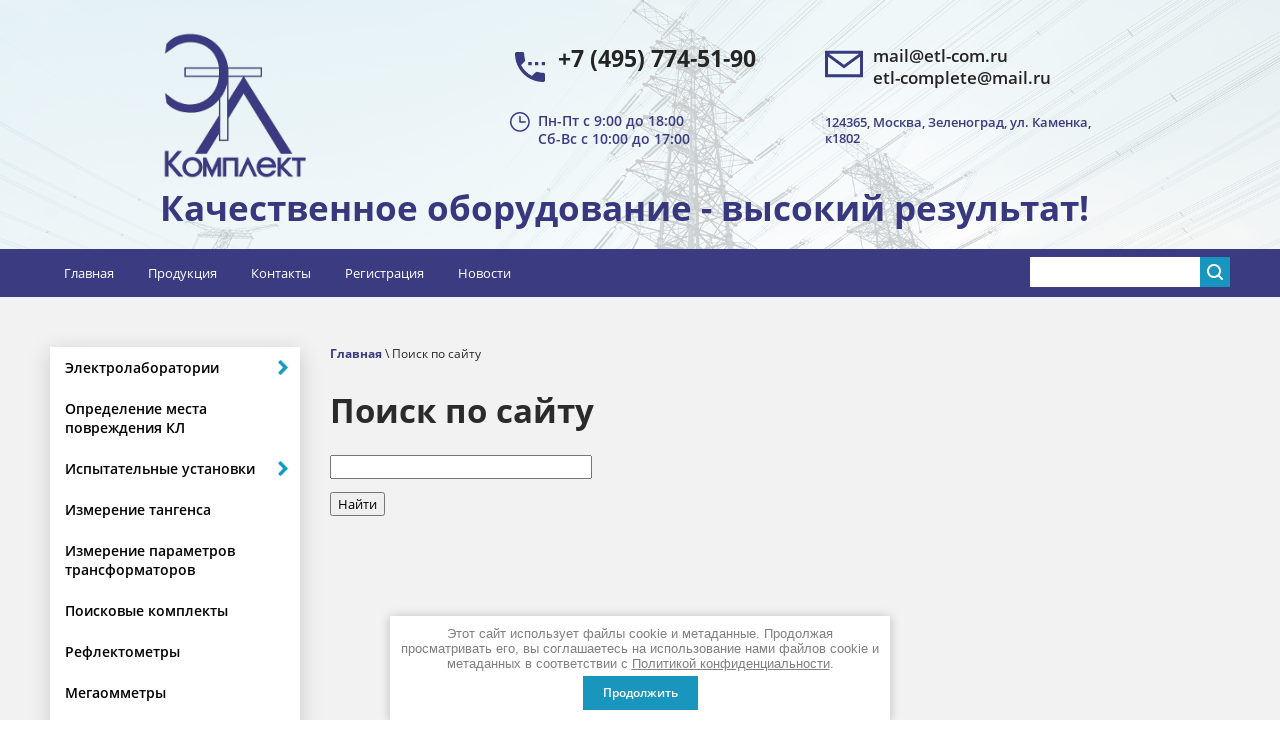

--- FILE ---
content_type: text/html; charset=utf-8
request_url: https://etl-com.ru/search
body_size: 8702
content:
<link rel="stylesheet" href="/t/v495/images/css/seo_optima_b.scss.css">
<script src="/t/v495/images/js/seo_optima_b.js"></script>

<div class="cookies-warning cookies-block-js">
	<div class="cookies-warning__body">
		Этот сайт использует файлы cookie и метаданные. 
Продолжая просматривать его, вы соглашаетесь на использование нами файлов cookie и метаданных в соответствии 
с <a target="_blank" href="/politika-konfidencialnosti">Политикой конфиденциальности</a>. <br>
		<div class="cookies-warning__close gr-button-5 cookies-close-js">
			Продолжить
		</div>
	</div>
</div><!doctype html>
 
<html lang="ru">
	 
	<head>
		 
		<meta charset="utf-8">
		 
		<meta name="robots" content="none"/>
		 <title>Поиск по сайту</title> 
		<meta name="description" content="Поиск по сайту">
		 
		<meta name="keywords" content="Поиск по сайту">
		 
		<meta name="SKYPE_TOOLBAR" content="SKYPE_TOOLBAR_PARSER_COMPATIBLE">
		<meta name="viewport" content="width=device-width, height=device-height, initial-scale=1.0, maximum-scale=1.0, user-scalable=no">
		 
		<meta name="msapplication-tap-highlight" content="no"/>
		 
		<meta name="format-detection" content="telephone=no">
		 
		<meta http-equiv="x-rim-auto-match" content="none">
		
		<meta name='wmail-verification' content='8ccc1f4539bcebdb19a7e071dd729826' />
		 
		<!--  -->
		<link rel="stylesheet" href="/g/css/styles_articles_tpl.css">
		 
		<link rel="stylesheet" href="/t/v495/images/css/styles.css">
		 
		<link rel="stylesheet" href="/t/v495/images/css/designblock.scss.css">
		 
		<link rel="stylesheet" href="/t/v495/images/css/s3_styles.scss.css">
		 
		<script src="/g/libs/jquery/1.10.2/jquery.min.js"></script>
		 
		<script src="/g/s3/misc/adaptiveimage/1.0.0/adaptiveimage.js"></script>
		 <meta name="yandex-verification" content="d21e092576c36d92" />
<meta name="google-site-verification" content="QlRZWKwr8VBa1EQkYN2XoRfETAQhk1w8obc1d_Sv6yM" />
<meta name="yandex-verification" content="d21e092576c36d92" />
<meta name="google-site-verification" content="cLBBWX_uRAW2futqhJ70uA_EaYebasJsEvCCYAItzaQ" />

            <!-- 46b9544ffa2e5e73c3c971fe2ede35a5 -->
            <script src='/shared/s3/js/lang/ru.js'></script>
            <script src='/shared/s3/js/common.min.js'></script>
        <link rel='stylesheet' type='text/css' href='/shared/s3/css/calendar.css' /><link rel='stylesheet' type='text/css' href='/shared/highslide-4.1.13/highslide.min.css'/>
<script type='text/javascript' src='/shared/highslide-4.1.13/highslide-full.packed.js'></script>
<script type='text/javascript'>
hs.graphicsDir = '/shared/highslide-4.1.13/graphics/';
hs.outlineType = null;
hs.showCredits = false;
hs.lang={cssDirection:'ltr',loadingText:'Загрузка...',loadingTitle:'Кликните чтобы отменить',focusTitle:'Нажмите чтобы перенести вперёд',fullExpandTitle:'Увеличить',fullExpandText:'Полноэкранный',previousText:'Предыдущий',previousTitle:'Назад (стрелка влево)',nextText:'Далее',nextTitle:'Далее (стрелка вправо)',moveTitle:'Передвинуть',moveText:'Передвинуть',closeText:'Закрыть',closeTitle:'Закрыть (Esc)',resizeTitle:'Восстановить размер',playText:'Слайд-шоу',playTitle:'Слайд-шоу (пробел)',pauseText:'Пауза',pauseTitle:'Приостановить слайд-шоу (пробел)',number:'Изображение %1/%2',restoreTitle:'Нажмите чтобы посмотреть картинку, используйте мышь для перетаскивания. Используйте клавиши вперёд и назад'};</script>
<link rel="icon" href="/favicon.ico" type="image/x-icon">

		<link href="/g/s3/anketa2/1.0.0/css/jquery-ui.css" rel="stylesheet" type="text/css"/>
		 
		<script src="/g/libs/jqueryui/1.10.0/jquery-ui.min.js" type="text/javascript"></script>
		 		<script src="/g/s3/anketa2/1.0.0/js/jquery.ui.datepicker-ru.js"></script>
		 
		<script src="/g/libs/jquery-bxslider/4.1.2/jquery.bxslider.min.js" type="text/javascript"></script>
		 
		<link rel="stylesheet" href="/g/libs/jquery-popover/0.0.3/jquery.popover.css">
		 
		<script src="/g/libs/jquery-popover/0.0.3/jquery.popover.min.js" type="text/javascript"></script>
		 
		<script src="/g/s3/misc/form/1.2.0/s3.form.js" type="text/javascript"></script>
		 
		<script src="https://api-maps.yandex.ru/2.1/?lang=ru_RU" type="text/javascript"></script>
		  
		<script type="text/javascript" src="/t/v495/images/js/main.js"></script>
		  
		<!--[if lt IE 10]> <script src="/g/libs/ie9-svg-gradient/0.0.1/ie9-svg-gradient.min.js"></script> <script src="/g/libs/jquery-placeholder/2.0.7/jquery.placeholder.min.js"></script> <script src="/g/libs/jquery-textshadow/0.0.1/jquery.textshadow.min.js"></script> <script src="/g/s3/misc/ie/0.0.1/ie.js"></script> <![endif]-->
		<!--[if lt IE 9]> <script src="/g/libs/html5shiv/html5.js"></script> <![endif]-->
		   
	</head>
	 
	<body>
		 
		<div class="wrapper editorElement layer-type-wrapper" >
			  <div class="side-panel side-panel-62 widget-type-side_panel editorElement layer-type-widget widget-245" data-layers="['widget-7':['tablet-landscape':'inSide','tablet-portrait':'inSide','mobile-landscape':'inSide','mobile-portrait':'inSide'],'widget-8':['tablet-landscape':'onTop','tablet-portrait':'onTop','mobile-landscape':'inSide','mobile-portrait':'inSide'],'widget-9':['tablet-landscape':'inSide','tablet-portrait':'inSide','mobile-landscape':'inSide','mobile-portrait':'inSide']]" data-phantom="0" data-position="left">
	<div class="side-panel-top">
		<div class="side-panel-button">
			<span class="side-panel-button-icon">
				<span class="side-panel-button-icon-line"></span>
				<span class="side-panel-button-icon-line"></span>
				<span class="side-panel-button-icon-line"></span>
			</span>
		</div>
		<div class="side-panel-top-inner" ></div>
	</div>
	<div class="side-panel-mask"></div>
	<div class="side-panel-content">
				<div class="side-panel-content-inner"></div>
	</div>
</div>   
			<div class="editorElement layer-type-block ui-droppable block-17" >
				<div class="layout layout_center not-columned layout_34_id_12" >
					<div class="editorElement layer-type-block ui-droppable block-6" >
						
						
					<div class="layout columned columns-2 layout_12_id_11" >
							<div class="layout column layout_11" >
								<div class="editorElement layer-type-block ui-droppable block-5" >
									<div class="site-name-3 widget-2 widget-type-site_name editorElement layer-type-widget">
										 <a href="http://etl-com.ru"> 						 						 						<div class="sn-wrap">  
										<div class="sn-logo">
											 
											<img src="/d/log.png" alt="">
											 
										</div>
										   
									</div>
									 </a> 
							</div>
						</div>
					</div>
					<div class="layout column layout_10" >
						<div class="editorElement layer-type-block ui-droppable block-4" >
							<div class="layout column layout_8" >
								<div class="editorElement layer-type-block ui-droppable block-2" >
									  	<div class="phones-4 widget-3 phones-block contacts-block widget-type-contacts_phone editorElement layer-type-widget">
		<div class="inner">
			<label class="cell-icon" for="tg-phones-4">
				<div class="icon"></div>
			</label>
			<input id="tg-phones-4" class="tgl-but" type="checkbox">
			<div class="block-body-drop">
				<div class="cell-text">
					<div class="title"><div class="align-elem">Телефон:</div></div>
					<div class="text_body">
						<div class="align-elem">
															<div><a href="tel:+7 (495) 774-51-90">+7 (495) 774-51-90</a></div>													</div>
					</div>
				</div>
			</div>
		</div>
	</div>
    	<div class="schedule-5 widget-4 schedule-block contacts-block widget-type-contacts_schedule editorElement layer-type-widget">
		<div class="inner">
			<label class="cell-icon" for="tg-schedule-5">
				<div class="icon"></div>
			</label>
			<input id="tg-schedule-5" class="tgl-but" type="checkbox">
			<div class="block-body-drop">
				<div class="cell-text">
					<div class="title"><div class="align-elem">График работы:</div></div>
					<div class="text_body">
						<div class="align-elem">Пн-Пт с 9:00 до 18:00<br />
Сб-Вс с 10:00 до 17:00</div>
					</div>
				</div>
			</div>
		</div>
	</div>
  
								</div>
							</div>
							<div class="layout column layout_9" >
								<div class="editorElement layer-type-block ui-droppable block-3" >
									  	<div class="email-6 widget-5 email-block contacts-block widget-type-contacts_email editorElement layer-type-widget">
		<div class="inner">
			<label class="cell-icon" for="tg-email-6">
				<div class="icon"></div>
			</label>
			<input id="tg-email-6" class="tgl-but" type="checkbox">
			<div class="block-body-drop">
				<div class="cell-text">
					<div class="title"><div class="align-elem">Email:</div></div>
					<div class="text_body">
						<div class="align-elem"><a href="mailto:mail@etl-com.ru">mail@etl-com.ru</a><a href="mailto:etl-complete@mail.ru">etl-complete@mail.ru</a></div>
					</div>
				</div>
			</div>
		</div>
	</div>
        <div class="address-7 widget-6 address-block contacts-block widget-type-contacts_address editorElement layer-type-widget">
        <div class="inner">
            <label class="cell-icon" for="tg7">
                <div class="icon"></div>
            </label>
            <input id="tg7" class="tgl-but" type="checkbox">
            <div class="block-body-drop">
                <div class="cell-text">
                    <div class="title"><div class="align-elem">Адрес:</div></div>
                    <div class="text_body">
                        <div class="align-elem">124365, Москва, Зеленоград, ул. Каменка, к1802</div>
                    </div>
                </div>
            </div>
        </div>
    </div>
  
								</div>
							</div>
						</div>
					</div>
				</div>
				<div class="editorElement layer-type-block ui-droppable block-221" >
					<div class="site-slogan  widget-247 widget-type-site_slogan editorElement layer-type-widget">
						 
						<div class="align-elem">
							Качественное оборудование - высокий результат!
						</div>
						 
					</div>
				</div>
				
				
				
			</div>
		</div>
	</div>
	<div class="editorElement layer-type-block ui-droppable block-8" >
		<div class="editorElement layer-type-block ui-droppable block-7" >
			<div class="layout column layout_13" >
				<div class="widget-7 horizontal menu-13 wm-widget-menu widget-type-menu_horizontal editorElement layer-type-widget" data-screen-button="none" data-responsive-tl="button" data-responsive-tp="button" data-responsive-ml="columned" data-more-text="..." data-child-icons="1">
					 
					<div class="menu-button">
						Меню
					</div>
					 
					<div class="menu-scroll">
						     <ul><li class="menu-item"><a href="/" ><span class="menu-item-text">Главная</span></a></li><li class="delimiter"></li><li class="menu-item"><a href="/produkcia" ><span class="menu-item-text">Продукция</span></a></li><li class="delimiter"></li><li class="menu-item"><a href="/kontakty" ><span class="menu-item-text">Контакты</span></a></li><li class="delimiter"></li><li class="menu-item"><a href="/user" ><span class="menu-item-text">Регистрация</span></a></li><li class="delimiter"></li><li class="menu-item"><a href="/novosti" ><span class="menu-item-text">Новости</span></a></li></ul> 
					</div>
					 
				</div>
			</div>
			<div class="layout column layout_15" >
				  <div class="widget-8 search-15 wm-search widget-type-search editorElement layer-type-widget"
	 data-setting-type="fade"
	 data-setting-animate="0"
	 data-setting-animate_list="0,0,0,0,0"
		>
	<form class="wm-search-inner" method="get" action="/search">
		<input size="1" class="wm-input-default"  type="text" name="search" value="">
		<button class="wm-input-default" type="submit"></button>
	<re-captcha data-captcha="recaptcha"
     data-name="captcha"
     data-sitekey="6LddAuIZAAAAAAuuCT_s37EF11beyoreUVbJlVZM"
     data-lang="ru"
     data-rsize="invisible"
     data-type="image"
     data-theme="light"></re-captcha></form>
</div>  
			</div>
		</div>
	</div>
	<div class="editorElement layer-type-block ui-droppable block-12" >
		<div class="editorElement layer-type-block ui-droppable block-9" >
			<div class="layout column layout_20" >
				<div class="editorElement layer-type-block ui-droppable block-10" >
					<div class="widget-9 popup menu-17 wm-widget-menu vertical widget-type-menu_vertical editorElement layer-type-widget" data-child-icons="1">
						   
						<div class="menu-button">
							Меню
						</div>
						 
						<div class="menu-scroll">
							  <ul><li class="menu-item"><a href="/etl" ><span class="menu-item-text">Электролаборатории</span></a><ul class="level-2"><li><a href="/ispytatelnaya-etl" >Испытательная ПЭТЛ</a></li><li><a href="/kabelnaya-etl" >Кабельная ПЭТЛ</a><ul class="level-3"><li><a href="/elektrolaboratoriya-petl-10" >Электролаборатория ПЭТЛ-10</a></li><li><a href="/pvl-10m-uaz" >Электролаборатория ПВЛ-10М</a></li><li><a href="/elektrolaboratoriya-petl-20" >Электролаборатория ПЭТЛ-20</a></li><li><a href="/elektrolaboratoriya-petl-20-spe" >Электролаборатория ПЭТЛ-20 СПЭ</a></li><li><a href="/mkel-10" >Комплекс МКЭЛ-10</a></li></ul></li><li><a href="/universalnaya-etl" >Универсальная ПЭТЛ</a></li><li><a href="/laboratoriya-do-1000v" >Лаборатория до 1000В</a></li></ul></li><li class="menu-item"><a href="/omp" ><span class="menu-item-text">Определение места повреждения КЛ</span></a></li><li class="menu-item"><a href="/ispytatelnye-ustanovki" ><span class="menu-item-text">Испытательные установки</span></a><ul class="level-2"><li><a href="/ispytaniye-izolyatsii" >Испытание изоляции</a></li><li><a href="/ispytaniye-izolyatsii-spe" >Испытание изоляции СПЭ</a></li><li><a href="/ispytaniye-masla" >Испытание масла</a></li><li><a href="/ispytaniye-siz" >Испытание СИЗ</a></li></ul></li><li class="menu-item"><a href="/izm_tg" ><span class="menu-item-text">Измерение тангенса</span></a></li><li class="menu-item"><a href="/transformers" ><span class="menu-item-text">Измерение параметров трансформаторов</span></a></li><li class="menu-item"><a href="/poiskovyye-komplekty" ><span class="menu-item-text">Поисковые комплекты</span></a></li><li class="menu-item"><a href="/reflektometry" ><span class="menu-item-text">Рефлектометры</span></a></li><li class="menu-item"><a href="/megaomm" ><span class="menu-item-text">Мегаомметры</span></a></li><li class="menu-item"><a href="/zazemlenie_mol" ><span class="menu-item-text">Заземление и молниезащита</span></a></li><li class="menu-item"><a href="/progruzka_avr" ><span class="menu-item-text">Проверка и испытание выключателей (АВ)</span></a></li><li class="menu-item"><a href="/miliommetry" ><span class="menu-item-text">Милли- и микроомметры</span></a></li><li class="menu-item"><a href="/uzo" ><span class="menu-item-text">Проверка УЗО</span></a><ul class="level-2"><li><a href="/pzo510_1" >Измеритель ПЗО-510/1</a></li><li><a href="/pzo510" >Измеритель ПЗО-510</a></li><li><a href="/pzo_500" >Измеритель ПЗО-500</a></li><li><a href="/pzo_500pro" >Измеритель ПЗО-500ПРО</a></li><li><a href="/ca_6030" >Измеритель С.А 6030</a></li><li><a href="/mi_3122" >Измеритель MI 3122 SMARTEC</a></li><li><a href="/vega_500" >Измеритель ВЕГА-500</a></li></ul></li><li class="menu-item"><a href="/petlya_f_o" ><span class="menu-item-text">Измерители петли "Ф-О"</span></a></li><li class="menu-item"><a href="/vaf" ><span class="menu-item-text">Вольтамперфазометры</span></a></li><li class="menu-item"><a href="/testery" ><span class="menu-item-text">Тестеры и мультиметры</span></a></li><li class="menu-item"><a href="/rd-140" ><span class="menu-item-text">Измеритель РД-140</span></a></li><li class="menu-item"><a href="/kabel_etl" ><span class="menu-item-text">Кабель для ЭТЛ</span></a><ul class="level-2"><li><a href="/pvvr" >Кабель ПВВЭР</a></li><li><a href="/skvil" >Кабель СКВИЛ</a></li></ul></li></ul> 
						</div>
						 
					</div>
				</div>
			</div>
			<div class="layout column layout_28" >
				<div class="editorElement layer-type-block ui-droppable block-15" >
					 
<div class="widget-13 path widget-type-path editorElement layer-type-widget" data-url="/search"><a href="/">Главная</a> \ Поиск по сайту</div> 
					<h1 class="h1 widget-14 widget-type-h1 editorElement layer-type-widget">
						Поиск по сайту
					</h1>
					<article class="content-31 content widget-15 widget-type-content editorElement layer-type-widget">
	<form action="" method="get" accept-charset="utf-8">
		<input type="text" size="30" name="search"
			   value=""/>

		<p><input type="submit" value="Найти"/></p>
	<re-captcha data-captcha="recaptcha"
     data-name="captcha"
     data-sitekey="6LddAuIZAAAAAAuuCT_s37EF11beyoreUVbJlVZM"
     data-lang="ru"
     data-rsize="invisible"
     data-type="image"
     data-theme="light"></re-captcha></form>
	
</article>
				</div>
			</div>
		</div>
	</div>
	<div class="editorElement layer-type-block ui-droppable block-19" >
		<div class="editorElement layer-type-block ui-droppable block-18" >
			  	
	
	
	
		
	<div class="horizontal_blocklist horizontal_blocklist-38 widget-17 horizontal_mode widget-type-block_list_horizontal editorElement layer-type-widget" data-slider="0,0,0,0,0" data-swipe="0,0,0,0,0" data-setting-mode="horizontal" data-setting-pause="4000" data-setting-auto="1" data-setting-controls="1,1,1,1,1" data-setting-pager="1,1,1,1,1" data-setting-pager_selector=".horizontal_blocklist-38 .pager-wrap" data-setting-prev_selector=".horizontal_blocklist-38 .prev" data-setting-next_selector=".horizontal_blocklist-38 .next" data-setting-count="2,2,2,2,2" data-setting-columns="1,1,1,1,1" data-setting-move="" data-setting-prev_text="" data-setting-next_text="" data-setting-auto_controls_selector=".horizontal_blocklist-38 .auto_controls" data-setting-auto_controls="0,0,0,0,0" data-setting-autoControlsCombine="0">

						<div class="body-outer">
			<div class="body">
				<div class="swipe-shadow-left"></div>
				<div class="swipe-shadow-right"></div>
				<div class="list"><div class="item-outer"><div class="item"><div class="item_header"></div><div class="item_body"><div class="item_figure"><div class="image"><a href="/mkel-10"><span class="img-convert img-cover"><img src="/thumb/2/-dUC63CuDYq64OBxaxtm4Q/625r/d/upp__pu.jpg" alt="Мобильный комплекс МКЭЛ-10"></span></a></div></div><div class="item_detail"><span class="title"><span class="align-elem">Мобильный комплекс МКЭЛ-10</span></span><div class="text"><div class="align-elem"><p style="text-align: center;">Предназначен для испытания силовых электрических кабельных линий 6, 10 кВ, а также поиска мест их повреждения с использованием оборудования предварительной и точной локализации. Оборудование комплекса является мобильным и может перевозится на автомобиле Заказчика (Ford Transit Connect, Citroen berlingo, УАЗ, Газель, и т.п.).<br />
Установки, входящие в состав комплекса<strong><span style="font-size: 14pt; color: rgb(51, 51, 204);"> МКЭЛ-10</span></strong> можно расположить непосредственно у объекта испытания, что позволяет использовать соединительный&nbsp;кабель&nbsp;длиной не более 10 метров.</p>

<p style="text-align: center;">Самый бюджетный вариант кабельной электролаборатории!<br />
<strong><span style="font-size: 14pt; color: rgb(51, 51, 204);">Стоимость всего 1 390 000,00 руб!!!!</span></strong><br />
&nbsp;</p></div></div><div class="price-wrap"><div class="more"><a  data-wr-class="popover-wrap-38" href="/mkel-10"><span class="align-elem">подробнее</span></a></div></div></div></div></div></div></div>
			</div>
		</div>
		<div class="footer">
								</div>
							<div class="controls">
				<span class="prev"></span>
				<span class="next"></span>
			</div>
			
		<div class="bx-pager-wrap">
			<div class="bx-auto_controls">
									<div class="auto_controls"></div>
			
									<div class="pager-wrap"></div>
			
			</div>
		</div>
	</div>
  
		</div>
	</div>
	<div class="editorElement layer-type-block ui-droppable block-206" >
		<div class="editorElement layer-type-block ui-droppable block-209" >
			<div class="layout column layout_44" >
				<div class="editorElement layer-type-block ui-droppable block-210" >
					<div class="editorElement layer-type-block ui-droppable block-211" >
						  
		
	<div class="editable_block-46 widget-236 editorElement layer-type-widget">
		<div class="header"><div class="align-elem">Перепечатка, а равно использование материалов с данного сайта, разрешена только по согласию с владельцем.</div></div>		<div class="body">
																					<div class="title"><div class="align-elem">Наши контакты</div></div>
																																																																												
		</div>
	</div>

  
					</div>
					<div class="editorElement layer-type-block ui-droppable block-212" >
						      <div class="address-48 widget-237 address-block contacts-block widget-type-contacts_address editorElement layer-type-widget">
        <div class="inner">
            <label class="cell-icon" for="tg48">
                <div class="icon"></div>
            </label>
            <input id="tg48" class="tgl-but" type="checkbox">
            <div class="block-body-drop">
                <div class="cell-text">
                    <div class="title"><div class="align-elem">Адрес:</div></div>
                    <div class="text_body">
                        <div class="align-elem">124365, Москва, Зеленоград, ул. Каменка, к1802</div>
                    </div>
                </div>
            </div>
        </div>
    </div>
    	<div class="phones-49 widget-238 phones-block contacts-block widget-type-contacts_phone editorElement layer-type-widget">
		<div class="inner">
			<label class="cell-icon" for="tg-phones-49">
				<div class="icon"></div>
			</label>
			<input id="tg-phones-49" class="tgl-but" type="checkbox">
			<div class="block-body-drop">
				<div class="cell-text">
					<div class="title"><div class="align-elem">Телефон:</div></div>
					<div class="text_body">
						<div class="align-elem">
															<div><a href="tel:+7 (495) 774-51-90">+7 (495) 774-51-90</a></div>													</div>
					</div>
				</div>
			</div>
		</div>
	</div>
    	<div class="schedule-50 widget-239 schedule-block contacts-block widget-type-contacts_schedule editorElement layer-type-widget">
		<div class="inner">
			<label class="cell-icon" for="tg-schedule-50">
				<div class="icon"></div>
			</label>
			<input id="tg-schedule-50" class="tgl-but" type="checkbox">
			<div class="block-body-drop">
				<div class="cell-text">
					<div class="title"><div class="align-elem">График работы:</div></div>
					<div class="text_body">
						<div class="align-elem">Пн-Пт с 9:00 до 18:00<br />
Сб-Вс с 10:00 до 17:00</div>
					</div>
				</div>
			</div>
		</div>
	</div>
  
						<div class="widget-240 widgetsocial-51 widget-type-social_links editorElement layer-type-widget">
							 <div class="soc-content">  <div class="soc-item vk"><a href="http://vk.com/club144278412" class="soc" target="_blank"><span class="wg-soc-icon"></span></a></div><div class="soc-item fb"><a href="http://Facebook.com/" class="soc" target="_blank"><span class="wg-soc-icon"></span></a></div><div class="soc-item tw"><a href="http://Twitter.com/" class="soc" target="_blank"><span class="wg-soc-icon"></span></a></div><div class="soc-item ok"><a href="http://ok.ru/" class="soc" target="_blank"><span class="wg-soc-icon"></span></a></div><div class="soc-item mail"><a href="http://Mail.ru/" class="soc" target="_blank"><span class="wg-soc-icon"></span></a></div></div>
		</div>
	</div>
</div>
</div>
<div class="layout column layout_52" >
	<div class="editorElement layer-type-block ui-droppable block-213" >
		<div class="widget-241 map-53 widget-type-map editorElement layer-type-widget" data-controls="searchControl" id="widgetMap53" data-center="55.978327, 37.163519" data-zoom="11" data-type="yandex#map">
			   
			<input type="hidden" name="widgetMap53" value="[{&quot;preset&quot; : &quot;islands#lightblueStretchyIcon&quot;,&quot;point&quot;: &quot;55.978327, 37.163519&quot;, &quot;iconContent&quot;: &quot;\u041d\u0430\u0448 \u043e\u0444\u0438\u0441&quot;, &quot;balloonContent&quot;: null}]">
			  
		</div>
	</div>
</div>
</div>
<div class="editorElement layer-type-block ui-droppable block-214" >
	<div class="editorElement layer-type-block ui-droppable block-215" >
		<div class="layout column layout_58" >
			<div class="editorElement layer-type-block ui-droppable block-217" >
				<div class="site-copyright widget-243 widget-type-site_copyright editorElement layer-type-widget">
					 
					<div class="align-elem">
						   Copyright &copy; 2015 - 2026					
						"ЭТЛ-КОМПЛЕКТ" 
						<br><a class="privacy_policy" href="/politika-konfidencialnosti">Политика конфиденциальности</a>
					</div>
					 
				</div>
			</div>
		</div>
		<div class="layout column layout_56" >
			<div class="editorElement layer-type-block ui-droppable block-216" >
				<div class="site-counters widget-242 widget-type-site_counters editorElement layer-type-widget">
					 <!--LiveInternet counter--><script type="text/javascript"><!--
document.write("<a href='//www.liveinternet.ru/click' "+
"target=_blank><img src='//counter.yadro.ru/hit?t14.1;r"+
escape(document.referrer)+((typeof(screen)=="undefined")?"":
";s"+screen.width+"*"+screen.height+"*"+(screen.colorDepth?
screen.colorDepth:screen.pixelDepth))+";u"+escape(document.URL)+
";"+Math.random()+
"' alt='' title='LiveInternet: показано число просмотров за 24"+
" часа, посетителей за 24 часа и за сегодня' "+
"border='0' width='88' height='31'><\/a>")
//--></script><!--/LiveInternet-->
<!--__INFO2026-01-22 02:01:22INFO__-->
 
				</div>
			</div>
		</div>
		<div class="layout column layout_60" >
			<div class="editorElement layer-type-block ui-droppable block-218" >
				  <div class="mega-copyright widget-244  widget-type-mega_copyright editorElement layer-type-widget"><span style='font-size:14px;' class='copyright'><!--noindex--> <span style="text-decoration:underline; cursor: pointer;" onclick="javascript:window.open('https://megagr'+'oup.ru/?utm_referrer='+location.hostname)" class="copyright">Megagroup.ru</span> <!--/noindex--></span></div>  
			</div>
		</div>
	</div>
</div>
</div>
</div>

<!-- assets.bottom -->
<!-- </noscript></script></style> -->
<script src="/my/s3/js/site.min.js?1768978399" ></script>
<script src="https://cp.onicon.ru/loader/562881f52866888b078b456a.js" data-auto async></script>
<script >/*<![CDATA[*/
var megacounter_key="baf3a8a0b24854937e859ce1cd973cd1";
(function(d){
    var s = d.createElement("script");
    s.src = "//counter.megagroup.ru/loader.js?"+new Date().getTime();
    s.async = true;
    d.getElementsByTagName("head")[0].appendChild(s);
})(document);
/*]]>*/</script>
<script >/*<![CDATA[*/
$ite.start({"sid":1088225,"vid":1093174,"aid":1295422,"stid":4,"cp":21,"active":true,"domain":"etl-com.ru","lang":"ru","trusted":false,"debug":false,"captcha":3,"onetap":[{"provider":"vkontakte","provider_id":"51960328","code_verifier":"2jiONMgOIJDGzTYlmB4EZZMzUTYROlT1Vjd3NUlWGdT"}]});
/*]]>*/</script>
<!-- /assets.bottom -->
</body>
 
</html>

--- FILE ---
content_type: text/css
request_url: https://etl-com.ru/t/v495/images/css/styles.css
body_size: 19291
content:
@import "fonts.css";
html{font-family:sans-serif;-ms-text-size-adjust:100%;-webkit-text-size-adjust:100%;}body{margin:0;background: #fff;}body::before{content:""; height: 1px; display: block; margin-top: -1px;}article,aside,details,figcaption,figure,footer,header,hgroup,main,menu,nav,section,summary{display:block}audio,canvas,progress,video{display:inline-block;vertical-align:baseline}audio:not([controls]){display:none;height:0}[hidden],template{display:none}a{background-color:transparent;color:inherit;}a:active,a:hover{outline:0}abbr[title]{border-bottom:1px dotted}b,strong{font-weight:bold}dfn{font-style:italic}h1{margin: 0; font-size: inherit; font-weight: inherit;}mark{background:#ff0;color:#000}small{font-size:80%}sub,sup{font-size:75%;line-height:0;position:relative;vertical-align:baseline}sup{top:-0.5em}sub{bottom:-0.25em}img{border:0}svg:not(:root){overflow:hidden}figure{margin:1em 40px}hr{box-sizing:content-box;height:0}pre{overflow:auto}code,kbd,pre,samp{font-family:monospace,monospace;font-size:1em}button,input,optgroup,select,textarea{color:#000;font:inherit;margin:0}button{overflow:visible}button,select{text-transform:none}button,html input[type="button"],input[type="reset"],input[type="submit"]{-webkit-appearance:button;cursor:pointer}button[disabled],html input[disabled]{cursor:default}button::-moz-focus-inner,input::-moz-focus-inner{border:0;padding:0}input{line-height:normal}input[type="checkbox"],input[type="radio"]{box-sizing:border-box;padding:0}input[type="number"]::-webkit-inner-spin-button,input[type="number"]::-webkit-outer-spin-button{height:auto}input[type="search"]{-webkit-appearance:textfield;box-sizing:content-box}input[type="search"]::-webkit-search-cancel-button,input[type="search"]::-webkit-search-decoration{-webkit-appearance:none}fieldset{border:1px solid silver;margin:0 2px;padding:.35em .625em .75em}legend{border:0;padding:0}textarea{overflow:auto}optgroup{font-weight:bold}table{border-collapse:collapse;border-spacing:0}
body.noscroll {overflow: hidden !important;}
.removed, .hidden { display: none !important;}
.editorElement, .layout {
	box-sizing: border-box;
	padding-top: .02px;
	padding-bottom: .02px;
}
.editorElement { word-wrap: break-word; overflow-wrap: break-word;}
.vertical-middle {white-space: nowrap;}
.vertical-middle>* {white-space: normal;display: inline-block;vertical-align: middle;}
.vertical-middle::after {height: 100%;width: 0;display: inline-block;vertical-align: middle;content: "";}
.wrapper {margin: 0 auto;height: auto !important;height: 100%;min-height: 100%;min-height: 100vh;overflow: hidden;max-width: 100%;}
.wrapper > * { max-width: 100%; }
.editorElement .removed+.delimiter, .editorElement .delimiter:first-child {display: none;}
.wm-input-default {border: none; background: none; padding: 0;}
/* tooltip */
@keyframes show_hide {
	0% { left:85%; opacity: 0; width: auto; height: auto; padding: 5px 10px; font-size: 12px;}
	20% { left: 100%; opacity: 1; width: auto; height: auto; padding: 5px 10px; font-size: 12px;}
	100% { left: 100%; opacity: 1; width: auto; height: auto; padding: 5px 10px; font-size: 12px;}
}
@keyframes show_hide_after {
	0% {width: 5px; height: 5px;}
	100% {width: 5px; height: 5px;}
}
/* tooltip for horizontal */
@keyframes horizontal_show_hide {
	0% { top:95%; opacity: 0; width: 100%; height: auto; padding: 5px 10px; font-size: 12px;}
	20% { top: 100%; opacity: 1; width: 100%; height: auto; padding: 5px 10px; font-size: 12px;}
	100% { top: 100%; opacity: 1; width: 100%; height: auto; padding: 5px 10px; font-size: 12px;}
}
.wm-tooltip {display: none;position: absolute;z-index:100;top: 100%;left: 0;background: #FBFDDD;color: #CA3841;padding: 5px 10px;border-radius: 3px;box-shadow: 1px 2px 3px rgba(0,0,0,.3); white-space: normal; box-sizing: border-box;}
.wm-tooltip::after {content: "";font-size: 0;background: inherit;width: 5px;height: 5px;position: absolute;top: 0;left: 50%;margin: -2px 0 0;box-shadow: 0 1px 0 rgba(0,0,0,.1), 0 2px 0 rgba(0,0,0,.1);transform: rotate(45deg);}
.error .wm-tooltip {display: block;padding: 0;font-size: 0;animation: horizontal_show_hide 4s;}
.error .wm-tooltip::after {left:50%; top:0; margin: -2px 0 0; box-shadow: 0 -1px 0 rgba(0,0,0,.1), 0 -2px 0 rgba(0,0,0,.1); width: 0;height: 0;animation: show_hide_after 4s;}
.horizontal_mode .wm-tooltip {top: 100%; left: 0; width: 100%; white-space: normal; margin: 5px 0 0; text-align: center;}
.horizontal_mode .wm-tooltip::after {left: 50%; top: 0; margin: -2px 0 0; box-shadow: 0 -1px 0 rgba(0,0,0,.1), 0 -2px 0 rgba(0,0,0,.1);}
.error .horizontal_mode .wm-tooltip, .horizontal_mode .error .wm-tooltip {animation: horizontal_show_hide 4s;}
@media all and (max-width: 960px) {
	.wm-tooltip {top: 100%; left: 0; width: 100%; white-space: normal; margin: 5px 0 0; text-align: center;}
	.wm-tooltip::after {left: 50%; top: 0; margin: -2px 0 0; box-shadow: 0 -1px 0 rgba(0,0,0,.1), 0 -2px 0 rgba(0,0,0,.1);}
	.error .wm-tooltip {animation: horizontal_show_hide 4s;}
}
table.table0 td, table.table1 td, table.table2 td, table.table2 th {
	padding:5px;
	border:1px solid #dedede;
	vertical-align:top;
}
table.table0 td { border:none; }
table.table2 th {
	padding:8px 5px;
	background:#eb3c3c;
	border:1px solid #dedede;
	font-weight:normal;
	text-align:left;
	color:#fff;
}
.for-mobile-view { overflow: auto; }
.side-panel,
.side-panel-button,
.side-panel-mask,
.side-panel-content { display: none;}

.align-elem{
	flex-grow:1;
	max-width:100%;
}

html.mobile div{
	background-attachment: scroll;
}

.ui-datepicker {font-size: 14px !important; z-index: 999999 !important;}
body { background: #ffffff; font-family: Arial, Helvetica, sans-serif;}
.wrapper { border: none; position: relative; font-family: Arial, Helvetica, sans-serif; color: #000000; font-style: normal; line-height: 1.2; letter-spacing: 0; text-transform: none; text-decoration: none; font-size: 12px; display: block; -webkit-flex-direction: column; -moz-flex-direction: column; flex-direction: column; -webkit-border-radius: none; -moz-border-radius: none; border-radius: none;}
.block-17 .layout_34_id_12 { display: -webkit-flex; display: flex; -webkit-flex-direction: column; -moz-flex-direction: column; flex-direction: column; margin-top: 0; margin-left: auto; margin-right: auto; width: 960px;}
.block-17 { margin: 0; border: none; position: relative; top: 0; left: 0; width: auto; min-height: 0; background: linear-gradient(rgba(255,255,255,0.8), rgba(255,255,255,0.8)), url("../images/54584123_2.jpg?1509001768686") left 50% top 50% / cover no-repeat; z-index: 5; text-align: left; display: block; -webkit-flex-direction: column; -moz-flex-direction: column; flex-direction: column; max-width: 100%; right: 0; -webkit-border-radius: none; -moz-border-radius: none; border-radius: none; text-decoration: none;}
.block-6 .layout_10 { -webkit-flex: 1 0 0px; -moz-flex: 1 0 0px; flex: 1 0 0px; display: -webkit-flex; display: flex; -webkit-flex-direction: column; -moz-flex-direction: column; flex-direction: column;}
.block-6 .layout_11 { display: -webkit-flex; display: flex; -webkit-flex-direction: column; -moz-flex-direction: column; flex-direction: column;}
.block-6 .layout_12_id_11 { display: -webkit-flex; display: flex; flex-flow: row nowrap; left: 0; top: 0; position: relative; margin: 0;}
.block-6 { padding: 15px 0 20px; margin: 0; position: relative; top: 0; left: 0; width: auto; min-height: 0; z-index: 1; text-align: center; display: block; -webkit-flex-direction: column; -moz-flex-direction: column; flex-direction: column; -webkit-justify-content: center; -moz-justify-content: center; justify-content: center; max-width: 100%; -webkit-transform: rotate(0deg); -moz-transform: rotate(0deg); transform: rotate(0deg); right: 0; text-decoration: none;}
.block-5 { margin: 15px 0 auto; position: relative; top: 0; left: 0; width: 350px; min-height: 0; z-index: 3; text-align: left; display: block; -webkit-flex-direction: column; -moz-flex-direction: column; flex-direction: column; right: auto;}
.widget-2 { margin: 0; position: relative; top: 0; left: 0; z-index: 1; text-align: center; box-sizing: border-box; width: auto; min-height: 50px; font-size: 25px; right: 0;}
.site-name-3 .sn-wrap { display: -webkit-flex; display: flex; flex-flow: column nowrap;}
.site-name-3 .sn-logo { box-sizing: border-box; -webkit-flex-shrink: 0; -moz-flex-shrink: 0; flex-shrink: 0; max-width: 100%;}
.site-name-3 img { box-sizing: border-box; display: block; max-width: 100%; border: none; text-align: left; width: 150px;}
.site-name-3 .sn-text { box-sizing: border-box; display: -webkit-flex; display: flex; text-align: left;}
.site-name-3 a { text-decoration: none; outline: none;}
.block-4 .layout_8 { -webkit-flex: 1 0 0px; -moz-flex: 1 0 0px; flex: 1 0 0px; display: -webkit-flex; display: flex; -webkit-flex-direction: column; -moz-flex-direction: column; flex-direction: column;}
.block-4 .layout_9 { -webkit-flex: 1 0 0px; -moz-flex: 1 0 0px; flex: 1 0 0px; display: -webkit-flex; display: flex; -webkit-flex-direction: column; -moz-flex-direction: column; flex-direction: column;}
.block-4 { margin: 15px 0 auto; position: relative; top: 0; left: 0; width: auto; min-height: 0; z-index: 2; display: -webkit-flex; display: flex; -webkit-flex-direction: row; -moz-flex-direction: row; flex-direction: row; -webkit-justify-content: center; -moz-justify-content: center; justify-content: center; right: 0; padding-top: 15px;}
.block-2 { margin: 0 0 auto; position: relative; top: 0; left: 0; width: auto; min-height: 0; z-index: 2; text-align: left; display: block; -webkit-flex-direction: column; -moz-flex-direction: column; flex-direction: column; right: 0; padding-right: 10px;}
.widget-3 { margin: 0; position: relative; top: 0; left: 0; z-index: 2; text-align: undefined; box-sizing: border-box; width: auto; padding-bottom: 15px; right: 0;}
.phones-4 p:first-child { margin-top: 0;}
.phones-4 p:last-child { margin-bottom: 0;}
.phones-4 .inner { box-sizing: border-box; position: relative; display: -webkit-flex; display: flex; text-align: left; vertical-align: top; max-width: 100%;}
.phones-4 .cell-icon { box-sizing: border-box; display: -webkit-flex; display: flex; position: relative; z-index: 5; -webkit-flex-shrink: 0; -moz-flex-shrink: 0; flex-shrink: 0;}
.phones-4 .icon { border: none; box-sizing: border-box; height: 16px; width: 40px; background: url("[data-uri]") left 50% top 50% / contain no-repeat; margin-right: 5px; -webkit-border-radius: none; -moz-border-radius: none; border-radius: none; min-height: 40px; padding-top: 0.02px; margin-top: 2px; align-self: auto;}
.phones-4 .block-body-drop { box-sizing: border-box; -webkit-flex: 1 0 0px; -moz-flex: 1 0 0px; flex: 1 0 0px;}
.phones-4 .cell-text { box-sizing: border-box; display: -webkit-flex; display: flex; -webkit-flex-direction: column; -moz-flex-direction: column; flex-direction: column;}
.phones-4 .title { box-sizing: border-box; display: none; text-decoration: none; -webkit-justify-content: flex-start; -moz-justify-content: flex-start; justify-content: flex-start; padding-bottom: 5px;}
.phones-4 .text_body { box-sizing: border-box; display: -webkit-flex; display: flex; font-family: Open Sans, sans-serif; color: #242424; text-decoration: none; -webkit-justify-content: flex-start; -moz-justify-content: flex-start; justify-content: flex-start; font-size: 23px; margin-left: 3px; font-weight: bold;}
.phones-4 input.tgl-but { box-sizing: border-box; display: none;}
.phones-4 .text_body a { text-decoration: none; color: inherit;}
.phones-4 input.tgl-but:checked + .block-body-drop { display: block;}
.widget-4 { margin: 0; border: none; position: relative; top: 0; left: 0; z-index: 1; text-align: undefined; box-sizing: border-box; width: auto; padding-top: 10px; right: 0; -webkit-border-radius: none; -moz-border-radius: none; border-radius: none;}
.schedule-5 p:first-child { margin-top: 0;}
.schedule-5 p:last-child { margin-bottom: 0;}
.schedule-5 .header { box-sizing: border-box;}
.schedule-5 .inner { box-sizing: border-box; position: relative; display: -webkit-flex; display: flex; text-align: left; vertical-align: top; max-width: 100%;}
.schedule-5 .cell-icon { box-sizing: border-box; display: -webkit-flex; display: flex; position: relative; z-index: 5; -webkit-flex-shrink: 0; -moz-flex-shrink: 0; flex-shrink: 0;}
.schedule-5 .icon { border: none; box-sizing: border-box; height: 16px; width: 20px; background: url("[data-uri]") left 50% top 50% / contain no-repeat; margin-right: 5px; -webkit-border-radius: none; -moz-border-radius: none; border-radius: none; min-height: 20px;}
.schedule-5 .block-body-drop { box-sizing: border-box; -webkit-flex: 1 0 0px; -moz-flex: 1 0 0px; flex: 1 0 0px;}
.schedule-5 .cell-text { box-sizing: border-box; display: -webkit-flex; display: flex; -webkit-flex-direction: column; -moz-flex-direction: column; flex-direction: column;}
.schedule-5 .title { box-sizing: border-box; display: none;}
.schedule-5 .text_body { box-sizing: border-box; display: -webkit-flex; display: flex; font-family: Open Sans, sans-serif; color: #3b3b81; line-height: 1.3; text-decoration: none; -webkit-justify-content: flex-start; -moz-justify-content: flex-start; justify-content: flex-start; -webkit-align-items: flex-start; -moz-align-items: flex-start; align-items: flex-start; font-size: 14px; font-weight: 600; margin-left: 3px;}
.schedule-5 input.tgl-but { box-sizing: border-box; display: none;}
.schedule-5 input.tgl-but:checked + .block-body-drop { display: block;}
.block-3 { margin: 0 0 auto 10px; position: relative; top: 0; left: 0; width: auto; min-height: 0; z-index: 1; display: block; -webkit-flex-direction: column; -moz-flex-direction: column; flex-direction: column; right: 0;}
.widget-5 { margin: 0; position: relative; top: 0; left: 0; z-index: 2; text-align: undefined; box-sizing: border-box; width: auto; right: 0; padding-bottom: 15px;}
.email-6 p:first-child { margin-top: 0;}
.email-6 p:last-child { margin-bottom: 0;}
.email-6 .inner { box-sizing: border-box; position: relative; display: -webkit-flex; display: flex; text-align: left; vertical-align: top; max-width: 100%;}
.email-6 .cell-icon { box-sizing: border-box; display: -webkit-flex; display: flex; position: relative; z-index: 5; -webkit-flex-shrink: 0; -moz-flex-shrink: 0; flex-shrink: 0;}
.email-6 .icon { border: none; box-sizing: border-box; height: 16px; width: 38px; background: url("[data-uri]") left 50% top 50% / contain no-repeat; margin-right: 5px; min-height: 38px; -webkit-border-radius: none; -moz-border-radius: none; border-radius: none;}
.email-6 .block-body-drop { box-sizing: border-box; -webkit-flex: 1 0 0px; -moz-flex: 1 0 0px; flex: 1 0 0px;}
.email-6 .cell-text { box-sizing: border-box; display: -webkit-flex; display: flex; -webkit-flex-direction: column; -moz-flex-direction: column; flex-direction: column;}
.email-6 .title { box-sizing: border-box; display: none;}
.email-6 .text_body { box-sizing: border-box; display: -webkit-flex; display: flex; font-family: Open Sans, sans-serif; color: #242424; line-height: 1.3; text-decoration: none; -webkit-justify-content: flex-start; -moz-justify-content: flex-start; justify-content: flex-start; font-size: 17px; font-weight: 600; margin-left: 5px;}
.email-6 input.tgl-but { box-sizing: border-box; display: none;}
.email-6 input.tgl-but:checked + .block-body-drop { display: block;}
.widget-6 { margin: 0; position: relative; top: 0; left: 0; z-index: 1; text-align: undefined; box-sizing: border-box; width: auto; right: 0; padding-top: 10px;}
.address-7 p:first-child { margin-top: 0;}
.address-7 p:last-child { margin-bottom: 0;}
.address-7 .inner { box-sizing: border-box; position: relative; display: -webkit-flex; display: flex; text-align: left; vertical-align: top; max-width: 100%;}
.address-7 .cell-icon { box-sizing: border-box; display: none; position: relative; z-index: 5; -webkit-flex-shrink: 0; -moz-flex-shrink: 0; flex-shrink: 0;}
.address-7 .icon { box-sizing: border-box; height: 16px; width: 16px; background: #cccccc; margin-right: 5px;}
.address-7 .block-body-drop { box-sizing: border-box; -webkit-flex: 1 0 0px; -moz-flex: 1 0 0px; flex: 1 0 0px;}
.address-7 .cell-text { box-sizing: border-box; display: -webkit-flex; display: flex; -webkit-flex-direction: column; -moz-flex-direction: column; flex-direction: column;}
.address-7 .title { box-sizing: border-box; display: none;}
.address-7 .text_body { box-sizing: border-box; display: -webkit-flex; display: flex; font-family: Open Sans, sans-serif; color: #3b3b81; line-height: 1.3; text-decoration: none; -webkit-justify-content: flex-start; -moz-justify-content: flex-start; justify-content: flex-start; font-size: 13px; font-weight: 600;}
.address-7 input.tgl-but { box-sizing: border-box; display: none;}
.address-7 input.tgl-but:checked + .block-body-drop { display: block;}
.block-221 { margin: 0; position: relative; top: 0; left: 0; width: auto; min-height: 0; z-index: 1; display: block; -webkit-flex-direction: column; -moz-flex-direction: column; flex-direction: column; text-decoration: none; right: 0;}
.widget-247 { margin: 0; position: relative; top: 0; left: 0; z-index: 1; font-family: Open Sans, sans-serif; color: #37387e; text-align: left; text-decoration: none; font-size: 35px; box-sizing: border-box; display: -webkit-flex; display: flex; width: auto; -webkit-justify-content: flex-start; -moz-justify-content: flex-start; justify-content: flex-start; right: 0; padding-top: 7px; font-weight: bold;}
.block-8 { margin: 0; border: none; position: relative; top: 0; left: 0; width: auto; min-height: 0; background: #3b3b81; max-width: 100%; z-index: 4; text-align: left; display: block; -webkit-flex-direction: column; -moz-flex-direction: column; flex-direction: column; right: 0; -webkit-border-radius: none; -moz-border-radius: none; border-radius: none;}
.block-7 .layout_13 { -webkit-flex: 1 0 0px; -moz-flex: 1 0 0px; flex: 1 0 0px; display: -webkit-flex; display: flex; -webkit-flex-direction: column; -moz-flex-direction: column; flex-direction: column;}
.block-7 .layout_15 { display: -webkit-flex; display: flex; -webkit-flex-direction: column; -moz-flex-direction: column; flex-direction: column;}
.block-7 { margin: 0 auto; position: relative; top: 0; left: 0; width: 1200px; min-height: 0; z-index: 1; text-align: center; display: -webkit-flex; display: flex; -webkit-flex-direction: row; -moz-flex-direction: row; flex-direction: row; -webkit-justify-content: center; -moz-justify-content: center; justify-content: center; max-width: 100%; padding-left: 10px; padding-right: 10px;}
.widget-7 { margin: 0 0 auto; position: relative; top: 0; left: 0; z-index: 2; text-align: left; padding-right: 2px; padding-left: 2px; box-sizing: border-box; display: -webkit-flex; display: flex; width: auto; -webkit-justify-content: flex-start; -moz-justify-content: flex-start; justify-content: flex-start; right: 0;}
.menu-13 .menu-scroll > ul ul > li > a .has-child-icon { position: absolute; top: 50%; right: 0; margin-top: -6px; margin-right: 5px; width: 12px; min-height: 12px; background: #000000;}
.menu-13 .menu-button { box-sizing: border-box; display: none; position: absolute; left: 100%; top: 0; width: 50px; min-height: 50px; padding: 10px 15px; background: #333; color: #fff; font-size: 17px;}
.menu-13 .menu-scroll { display: -webkit-flex; display: flex; width: 100%; -webkit-justify-content: inherit; -moz-justify-content: inherit; justify-content: inherit;}
.menu-13 .menu-scroll > ul { padding: 0; margin: 0; list-style: none; box-sizing: border-box; display: -webkit-flex; display: flex; flex-flow: row wrap; width: 100%; -webkit-justify-content: inherit; -moz-justify-content: inherit; justify-content: inherit; -webkit-align-items: flex-start; -moz-align-items: flex-start; align-items: flex-start;}
.menu-13 .menu-scroll > ul > li.home-button > a { padding: 5px 15px; margin: 2px; cursor: pointer; display: -webkit-flex; display: flex; background: url("../images/wm_menu_home.png") left 50% top 50% no-repeat; box-sizing: border-box; text-decoration: none; color: #000; font-size: 0; line-height: 1.4; -webkit-align-items: center; -moz-align-items: center; align-items: center;}
.menu-13 .menu-scroll > ul > li.delimiter { margin: auto 0; border: none; -webkit-border-radius: 10px; -moz-border-radius: 10px; border-radius: 10px; height: 0; width: 10px; min-height: 10px; box-sizing: border-box;}
.menu-13 .menu-scroll > ul > li.menu-item { padding: 0; margin: 0; display: -webkit-flex; display: flex; -webkit-flex: 0 1 auto; -moz-flex: 0 1 auto; flex: 0 1 auto; box-sizing: border-box; position: relative;}
.menu-13 .menu-scroll > ul ul { padding: 0.02px 0; margin: 0; border: none; position: absolute; top: 100%; left: 0; background: #ffffff; list-style: none; width: 220px; display: none; z-index: 10; box-sizing: border-box; align-self: auto; -webkit-border-radius: none; -moz-border-radius: none; border-radius: none;}
.menu-13 .menu-scroll > ul ul > li { padding: 0; margin: 0; display: block; position: relative;}
.menu-13 .menu-scroll > ul ul > li > a { padding: 8px 10px; border: none; cursor: pointer; display: block; background: transparent; -webkit-border-radius: none; -moz-border-radius: none; border-radius: none; box-sizing: border-box; text-decoration: none; color: #242424; font-size: 13px; line-height: 1.4; position: relative; font-family: Open Sans, sans-serif; font-style: normal; letter-spacing: 0; text-transform: none;}
.menu-13 .menu-scroll > ul ul > li > a:hover, 
.menu-13 .menu-scroll > ul ul > li > a.hover, 
.menu-13 .menu-scroll > ul ul > li > a.active { background: #1896be; color: #ffffff;}
.menu-13 .menu-scroll > ul ul > li.delimiter { box-sizing: border-box; margin-top: 3px; margin-bottom: 3px; min-height: 2px; height: auto; width: auto; background: #999999;}
.menu-13 .menu-scroll > ul ul ul { position: absolute; left: 100%; top: 0;}
.menu-13 .menu-scroll > ul > li.menu-item > a { padding: 15px 10px; margin: 0 2px; border: none; cursor: pointer; display: -webkit-flex; display: flex; -webkit-flex-direction: row; -moz-flex-direction: row; flex-direction: row; box-sizing: border-box; text-decoration: none; color: #ffffff; font-size: 13px; line-height: 1.4; -webkit-align-items: center; -moz-align-items: center; align-items: center; width: 100%; position: relative; font-family: Open Sans, sans-serif; font-style: normal; letter-spacing: 0; text-transform: none; -webkit-justify-content: normal; -moz-justify-content: normal; justify-content: normal; align-self: auto; -webkit-box-shadow: 0 0 0 transparent; -moz-box-shadow: 0 0 0 transparent; box-shadow: 0 0 0 transparent; -webkit-border-radius: none; -moz-border-radius: none; border-radius: none;}
.menu-13 .menu-scroll > ul > li.menu-item > a:hover, 
.menu-13 .menu-scroll > ul > li.menu-item > a.hover, 
.menu-13 .menu-scroll > ul > li.menu-item > a.active { -webkit-box-shadow: inset 0px -4px 0px  #ffffff; -moz-box-shadow: inset 0px -4px 0px  #ffffff; box-shadow: inset 0px -4px 0px  #ffffff;}
.menu-13 .menu-scroll > ul > li.menu-item > a .has-child-icon { margin: -6px 0 0; border: none; position: absolute; top: auto; right: 0; width: auto; min-height: 4px; background: #ffffff; bottom: 0; left: 0; -webkit-flex-grow: 1; -moz-flex-grow: 1; flex-grow: 1; -webkit-border-radius: none; -moz-border-radius: none; border-radius: none;}
.menu-13 .menu-scroll > ul > li.menu-item > a .menu-item-image { box-sizing: border-box; display: -webkit-flex; display: flex; -webkit-flex-shrink: 0; -moz-flex-shrink: 0; flex-shrink: 0; margin-right: 5px; font-size: 0; line-height: 0; text-align: center; -webkit-justify-content: center; -moz-justify-content: center; justify-content: center; min-height: 40px; width: 40px; overflow: hidden;}
.menu-13 .menu-scroll > ul > li.menu-item > a .img-convert { margin: auto; box-sizing: border-box; width: 40px; height: 40px; -webkit-justify-content: center; -moz-justify-content: center; justify-content: center; -webkit-align-items: center; -moz-align-items: center; align-items: center; display: -webkit-inline-flex; display: inline-flex; overflow: hidden;}
.menu-13 .menu-scroll > ul > li.menu-item > a img { box-sizing: border-box; max-width: 100%; height: auto; width: auto; vertical-align: middle; border: none; display: -webkit-flex; display: flex;}
.menu-13 .menu-scroll > ul > li.menu-item > a .menu-item-text { box-sizing: border-box; -webkit-flex-grow: 1; -moz-flex-grow: 1; flex-grow: 1;}
.menu-13 .menu-scroll > ul > li.home-button { box-sizing: border-box; display: -webkit-flex; display: flex;}
.menu-13 .menu-scroll > ul > li.more-button { display: none; margin-left: auto; position: relative;}
.menu-13 .menu-scroll > ul > li.more-button > a { padding: 5px 10px; margin: 2px 0 2px 2px; cursor: pointer; display: -webkit-flex; display: flex; background: #333; box-sizing: border-box; text-decoration: none; color: #fff; font-size: 16px; line-height: 1.4; -webkit-align-items: center; -moz-align-items: center; align-items: center; font-style: normal; letter-spacing: 0; -webkit-justify-content: normal; -moz-justify-content: normal; justify-content: normal; text-transform: none;}
.menu-13 .menu-scroll > ul > li.more-button > ul { left: auto; right: 0;}
.menu-13 .menu-scroll > ul > li.more-button.disabled { display: none;}
.menu-13 .menu-scroll > ul > li.more-button .menu-item-image { display: none;}
.widget-8 { margin: 8px 0 auto 16px; position: relative; top: 0; left: 0; z-index: 1; text-align: left; box-sizing: border-box; font-size: 0; display: -webkit-flex; display: flex; width: 200px; -webkit-justify-content: flex-start; -moz-justify-content: flex-start; justify-content: flex-start; visibility: visible;}
.search-15 form { box-sizing: border-box; display: -webkit-flex; display: flex; -webkit-flex: 1 0 auto; -moz-flex: 1 0 auto; flex: 1 0 auto; -webkit-align-items: center; -moz-align-items: center; align-items: center; -webkit-flex-direction: row; -moz-flex-direction: row; flex-direction: row; -webkit-justify-content: flex-end; -moz-justify-content: flex-end; justify-content: flex-end;}
.search-15 input { padding: 4px; margin: 0; border: none; box-sizing: border-box; vertical-align: top; background: #ffffff; font-size: 14px; -webkit-flex: 1 0 auto; -moz-flex: 1 0 auto; flex: 1 0 auto; outline: none; min-height: 30px; width: 0; height: 0; max-width: 100%; -webkit-appearance: none; font-family: Open Sans, sans-serif; color: #000000; font-style: normal; line-height: 1.2; letter-spacing: 0; text-transform: none; text-decoration: none; text-align: left; -webkit-border-radius: none; -moz-border-radius: none; border-radius: none;}
.search-15 button { padding: 3px 4px; margin: 0; border: none; box-sizing: border-box; vertical-align: top; background: url("[data-uri]") left 50% top 50% / auto auto no-repeat #1896be; font-size: 14px; outline: none; min-width: 24px; min-height: 30px; position: relative; z-index: 1; -webkit-appearance: none; font-family: Arial, Helvetica, sans-serif; color: #000000; font-style: normal; line-height: 1.2; letter-spacing: 0; text-transform: none; text-decoration: none; text-align: center; -webkit-border-radius: none; -moz-border-radius: none; border-radius: none; width: 30px; visibility: visible;}
.search-15 button span { box-sizing: border-box; display: inline-block; min-width: 14px;}
.search-15 input:focus { outline: none;}
.search-15 button:focus { outline: none;}
.search-15 .slide_search { -webkit-transition: 0.5s; -moz-transition: 0.5s; -o-transition: 0.5s; -ms-transition: 0.5s; transition: 0.5s;}
.search-15 ::-webkit-input-placeholder { color: #ababab;}
.search-15 ::-moz-placeholder { color: #ababab;}
.search-15 :-ms-input-placeholder { color: #ababab;}
.block-12 { margin: 0; border: none; position: relative; top: 0; left: 0; width: auto; min-height: 0; background: #f2f2f2; max-width: 100%; z-index: 3; text-align: center; display: block; -webkit-flex-direction: column; -moz-flex-direction: column; flex-direction: column; right: 0; -webkit-border-radius: none; -moz-border-radius: none; border-radius: none; padding-bottom: 0.02px; padding-top: 0.02px; text-decoration: none;}
.block-9 .layout_20 { display: -webkit-flex; display: flex; -webkit-flex-direction: column; -moz-flex-direction: column; flex-direction: column;}
.block-9 .layout_28 { -webkit-flex: 1 0 0px; -moz-flex: 1 0 0px; flex: 1 0 0px; display: -webkit-flex; display: flex; -webkit-flex-direction: column; -moz-flex-direction: column; flex-direction: column;}
.block-9 { margin: 0 auto; position: relative; top: 0; left: 0; width: 1200px; min-height: 0; z-index: 1; text-align: left; display: -webkit-flex; display: flex; -webkit-flex-direction: row; -moz-flex-direction: row; flex-direction: row; -webkit-justify-content: flex-start; -moz-justify-content: flex-start; justify-content: flex-start; max-width: 100%; padding-left: 10px; padding-right: 10px; padding-top: 50px; text-decoration: none;}
.block-10 { margin: 0 0 auto; position: relative; top: 0; left: 0; width: 250px; min-height: 0; z-index: 2; display: block; -webkit-flex-direction: column; -moz-flex-direction: column; flex-direction: column;}
.widget-9 { padding: 0.02px 0; margin: 0; border: none; position: relative; top: 0; left: 0; z-index: 1; text-align: center; width: auto; box-sizing: border-box; display: block; -webkit-box-shadow: 0px 5px 21px  rgba(0,0,0,0.17); -moz-box-shadow: 0px 5px 21px  rgba(0,0,0,0.17); box-shadow: 0px 5px 21px  rgba(0,0,0,0.17); background: #ffffff; -webkit-border-radius: none; -moz-border-radius: none; border-radius: none; right: 0;}
.menu-17 .menu-scroll > ul > li.delimiter { margin-top: 2px; margin-bottom: 2px; -webkit-border-radius: 0; -moz-border-radius: 0; border-radius: 0; min-height: 1px; height: auto; width: auto; background: #d6d6d6;}
.menu-17 .menu-scroll > ul ul { padding: 0.02px 0; margin: 0; border: none; position: absolute; top: 0; left: 100%; background: #ffffff; list-style: none; width: 200px; display: none; -webkit-border-radius: none; -moz-border-radius: none; border-radius: none;}
.menu-17 .menu-scroll > ul ul > li.delimiter { margin: 3px 2px; box-sizing: border-box; min-height: 2px; height: auto; width: auto; background: #999999;}
.menu-17 .menu-scroll > ul ul > li { padding: 0; display: block; position: relative; margin-left: 0; margin-right: 0;}
.menu-17 .menu-scroll > ul ul > li > a { padding: 5px 10px 5px 12px; border: none; cursor: pointer; display: block; background: transparent; -webkit-border-radius: none; -moz-border-radius: none; border-radius: none; box-sizing: border-box; text-decoration: none; color: #242424; font-size: 13px; line-height: 1.4; -webkit-align-items: center; -moz-align-items: center; align-items: center; position: relative; font-family: Open Sans, sans-serif; font-style: normal; letter-spacing: 0; text-transform: none; text-align: left;}
.menu-17 .menu-scroll > ul ul > li > a:hover, 
.menu-17 .menu-scroll > ul ul > li > a.hover, 
.menu-17 .menu-scroll > ul ul > li > a.active { background: #1896be; color: #ffffff;}
.menu-17 .menu-scroll > ul ul > li > a .has-child-icon { border: none; position: absolute; top: 50%; right: 0; margin-top: -6px; margin-right: 5px; width: 12px; min-height: 12px; background: url("../images/st.png") left 50% top 50% / 7px no-repeat; -webkit-border-radius: none; -moz-border-radius: none; border-radius: none;}
.menu-17 .menu-title { box-sizing: border-box; font-size: 16px; padding-left: 17px; margin-bottom: 10px;}
.menu-17 .menu-button { display: none; position: absolute; left: 100%; top: 0; width: 50px; min-height: 50px;}
.menu-17 .menu-scroll { display: block; width: 100%; -webkit-justify-content: inherit; -moz-justify-content: inherit; justify-content: inherit;}
.menu-17 .menu-scroll > ul { padding: 0; margin: 0; list-style: none; box-sizing: border-box; display: block;}
.menu-17 .menu-scroll > ul > li.menu-item { padding: 0; margin: 0; box-sizing: border-box; position: relative;}
.menu-17 .menu-scroll > ul > li.menu-item > a { padding: 11px 20px 11px 15px; margin: 0; border: none; cursor: pointer; display: -webkit-flex; display: flex; -webkit-flex-direction: row; -moz-flex-direction: row; flex-direction: row; box-sizing: border-box; text-decoration: none; color: #000; font-size: 14px; line-height: 1.4; -webkit-align-items: center; -moz-align-items: center; align-items: center; position: relative; font-family: Open Sans, sans-serif; font-style: normal; letter-spacing: 0; text-transform: none; -webkit-justify-content: flex-start; -moz-justify-content: flex-start; justify-content: flex-start; text-align: left; font-weight: 600; background: transparent; -webkit-border-radius: none; -moz-border-radius: none; border-radius: none;}
.menu-17 .menu-scroll > ul > li.menu-item > a:hover, 
.menu-17 .menu-scroll > ul > li.menu-item > a.hover, 
.menu-17 .menu-scroll > ul > li.menu-item > a.active { color: #ffffff; background: #1896be;}
.menu-17 .menu-scroll > ul > li.menu-item > a .has-child-icon { border: none; position: absolute; top: 50%; right: 0; margin-top: -7.5px; margin-right: 10px; width: 15px; min-height: 15px; background: url("../images/st.png") left 50% top 50% / 10px no-repeat; bottom: auto; align-self: auto; -webkit-border-radius: none; -moz-border-radius: none; border-radius: none;}
.menu-17 .menu-scroll > ul > li.menu-item > a .menu-item-image { box-sizing: border-box; display: -webkit-flex; display: flex; -webkit-flex-shrink: 0; -moz-flex-shrink: 0; flex-shrink: 0; margin-right: 5px; font-size: 0; line-height: 0; text-align: center; -webkit-justify-content: center; -moz-justify-content: center; justify-content: center; min-height: 40px; width: 40px; overflow: hidden;}
.menu-17 .menu-scroll > ul > li.menu-item > a .img-convert { margin: auto; box-sizing: border-box; width: 40px; height: 40px; -webkit-justify-content: center; -moz-justify-content: center; justify-content: center; -webkit-align-items: center; -moz-align-items: center; align-items: center; display: -webkit-inline-flex; display: inline-flex; overflow: hidden;}
.menu-17 .menu-scroll > ul > li.menu-item > a img { box-sizing: border-box; max-width: 100%; height: auto; width: auto; vertical-align: middle; border: none; display: -webkit-flex; display: flex;}
.menu-17 .menu-scroll > ul > li.menu-item > a .menu-item-text { box-sizing: border-box; -webkit-flex-grow: 1; -moz-flex-grow: 1; flex-grow: 1;}
.block-15 { padding: 0.02px 0 50px 30px; margin: 0 0 auto; position: relative; top: 0; left: 0; width: auto; min-height: 0; z-index: 1; display: block; -webkit-flex-direction: column; -moz-flex-direction: column; flex-direction: column; text-decoration: none; right: 0; max-width: 100%;}
.widget-13 { margin: 0; position: relative; top: 0; left: 0; z-index: 4; font-family: Open Sans, sans-serif; color: #282828; text-decoration: none; box-sizing: border-box; width: auto; right: 0; font-weight: normal;}
.path a { box-sizing: border-box; color: #3a3b80; text-decoration: none; font-weight: bold;}
.path a:hover, 
.path a.hover, 
.path a.active { color: #1896be;}
.path-separator { margin: 0 5px; box-sizing: border-box; display: inline-block; width: 12px; min-height: 12px; text-align: center; font-family: Arsenal, sans-serif; color: #000000; text-decoration: none; font-size: 13px;}
.widget-14 { margin: 0; border: none; position: relative; top: 0; left: 0; z-index: 3; font-family: Open Sans, sans-serif; color: #2b2b2b; text-decoration: none; font-size: 33px; box-sizing: border-box; font-weight: bold; width: auto; right: 0; padding-top: 30px; padding-bottom: 25px; -webkit-border-radius: none; -moz-border-radius: none; border-radius: none;}
h2 { box-sizing: border-box; font-size: 20px; margin-top: 15px; margin-bottom: 15px; font-weight: bold; font-style: normal; font-family: Open Sans, sans-serif; text-align: left; color: #2b2b2b;}
h3 { box-sizing: border-box; font-size: 18px; margin-top: 15px; margin-bottom: 15px; font-weight: bold; font-style: normal; font-family: Open Sans, sans-serif; text-align: left; color: #2b2b2b;}
h4 { box-sizing: border-box; font-size: 17px; margin-top: 15px; margin-bottom: 15px; font-weight: bold; font-style: normal; font-family: Open Sans, sans-serif; text-align: left; color: #2b2b2b;}
h5 { box-sizing: border-box; font-size: 15px; margin-top: 15px; margin-bottom: 15px; font-weight: bold; font-style: normal; font-family: Open Sans, sans-serif; text-align: left; color: #2b2b2b;}
h6 { box-sizing: border-box; font-size: 14px; margin-top: 15px; margin-bottom: 15px; font-weight: bold; font-style: normal; font-family: Open Sans, sans-serif; text-align: left; color: #2b2b2b;}
.widget-15 { margin: 0; position: relative; top: 0; left: 0; z-index: 2; font-family: Open Sans, sans-serif; line-height: 1.7; letter-spacing: 0.3px; text-decoration: none; font-size: 13px; display: block; width: auto; right: 0; padding-right: 0; padding-left: 0;}
.content-preview { width: 200px; height: 100px; background: #ccc;}
.content-31 h2 { box-sizing: border-box; font-size: 20px; margin-top: 15px; margin-bottom: 15px; font-weight: bold; font-style: normal; font-family: Open Sans, sans-serif; color: #2b2b2b; line-height: 1.2; letter-spacing: 0; text-align: left; text-transform: none; text-decoration: none;}
.content-31 h3 { box-sizing: border-box; font-size: 18px; margin-top: 15px; margin-bottom: 15px; font-weight: bold; font-style: normal; font-family: Open Sans, sans-serif; text-align: left; color: #2b2b2b; line-height: 1.2; letter-spacing: 0; text-transform: none; text-decoration: none;}
.content-31 h4 { box-sizing: border-box; font-size: 17px; margin-top: 15px; margin-bottom: 15px; font-weight: bold; font-style: normal; font-family: Open Sans, sans-serif; color: #2b2b2b; line-height: 1.2; letter-spacing: 0; text-align: left; text-transform: none; text-decoration: none;}
.content-31 h5 { box-sizing: border-box; font-size: 15px; margin-top: 15px; margin-bottom: 15px; font-weight: bold; font-style: normal; font-family: Open Sans, sans-serif; text-align: left; color: #2b2b2b; line-height: 1.2; letter-spacing: 0; text-transform: none; text-decoration: none;}
.content-31 h6 { box-sizing: border-box; font-size: 14px; margin-top: 15px; margin-bottom: 15px; font-weight: bold; font-style: normal; font-family: Open Sans, sans-serif; text-align: left; color: #2b2b2b; line-height: 1.2; letter-spacing: 0; text-transform: none; text-decoration: none;}
.content-31 a { box-sizing: border-box; color: #3a3b80; text-align: center; text-decoration: underline; font-weight: 600;}
.content-31 a:hover, 
.content-31 a.hover, 
.content-31 a.active { color: #1896be;}
.content-31 .pics-1 { display: -webkit-flex; display: flex; -webkit-justify-content: flex-start; -moz-justify-content: flex-start; justify-content: flex-start; -webkit-align-items: flex-start; -moz-align-items: flex-start; align-items: flex-start; -webkit-flex-wrap: wrap; -moz-flex-wrap: wrap; flex-wrap: wrap;}
.content-31 .pics-1 img { margin: 5px 10px; box-sizing: content-box; width: auto; height: auto; max-width: 100%;}
.content-31 .pics-2 { display: -webkit-flex; display: flex; -webkit-justify-content: center; -moz-justify-content: center; justify-content: center; -webkit-align-items: flex-start; -moz-align-items: flex-start; align-items: flex-start; -webkit-flex-wrap: wrap; -moz-flex-wrap: wrap; flex-wrap: wrap;}
.content-31 .pics-2 img { margin: 5px; box-sizing: content-box; width: auto; height: auto; max-width: 100%;}
.block-19 { margin: 0; border: none; position: relative; top: 0; left: 0; width: auto; min-height: 0; background: #f2f2f2; max-width: 100%; z-index: 2; text-align: center; display: block; -webkit-flex-direction: column; -moz-flex-direction: column; flex-direction: column; right: 0; -webkit-border-radius: none; -moz-border-radius: none; border-radius: none;}
.block-18 { padding: 0.02px 10px 50px; margin: 0 auto; border: none; position: relative; top: 0; left: 0; width: 1200px; min-height: 0; max-width: 100%; z-index: 1; text-align: left; display: block; -webkit-flex-direction: column; -moz-flex-direction: column; flex-direction: column; -webkit-border-radius: none; -moz-border-radius: none; border-radius: none;}
.widget-17 { margin: 0; border: none; position: relative; top: 0; left: 0; z-index: 1; width: auto; max-width: 100%; box-sizing: border-box; min-height: 0; right: 0; -webkit-box-shadow: 0px 14px 29px  3px rgba(0,0,0,0.17); -moz-box-shadow: 0px 14px 29px  3px rgba(0,0,0,0.17); box-shadow: 0px 14px 29px  3px rgba(0,0,0,0.17); -webkit-border-radius: none; -moz-border-radius: none; border-radius: none;}
.popover-wrap-38 .popover-body { padding: 20px 40px 32px; border: 1px solid #b7b7b7; -webkit-border-radius: 5px; -moz-border-radius: 5px; border-radius: 5px; -webkit-box-shadow: 0 1px 4px rgba(0, 0, 0, 0.7); -moz-box-shadow: 0 1px 4px rgba(0, 0, 0, 0.7); box-shadow: 0 1px 4px rgba(0, 0, 0, 0.7); position: relative; display: inline-block; width: 270px; box-sizing: border-box; vertical-align: middle; background: #fff; text-align: left; font-size: 12px; max-width: 100%;}
.popover-wrap-38 .popover-body .form_text input { padding: 7px 8px; border: 1px solid #ccc; max-width: 100%; width: 100%; box-sizing: border-box; -webkit-border-radius: 4px; -moz-border-radius: 4px; border-radius: 4px; text-align: left; -webkit-appearance: none;}
.popover-wrap-38 .popover-body .form_calendar input { padding: 7px 8px; border: 1px solid #ccc; max-width: 100%; width: 100%; box-sizing: border-box; -webkit-border-radius: 4px; -moz-border-radius: 4px; border-radius: 4px; text-align: left; -webkit-appearance: none;}
.popover-wrap-38 .popover-body .form_calendar_interval input { padding: 7px 8px; border: 1px solid #ccc; max-width: 100%; width: 100%; box-sizing: border-box; -webkit-border-radius: 4px; -moz-border-radius: 4px; border-radius: 4px; text-align: left; -webkit-appearance: none; -webkit-flex-grow: 1; -moz-flex-grow: 1; flex-grow: 1;}
.popover-wrap-38 .popover-body textarea { padding: 7px 8px; border: 1px solid #ccc; max-width: 100%; box-sizing: border-box; -webkit-border-radius: 4px; -moz-border-radius: 4px; border-radius: 4px; width: 100%; text-align: left; -webkit-appearance: none;}
.popover-wrap-38 .popover-body .s3_button_large { border: none; background: linear-gradient(to bottom, #f4e48d 0%, #ecd35f 100%) #f0db76; -webkit-border-radius: 2px; -moz-border-radius: 2px; border-radius: 2px; -webkit-box-shadow: 0 1px 2px rgba(0, 0, 0, 0.2); -moz-box-shadow: 0 1px 2px rgba(0, 0, 0, 0.2); box-shadow: 0 1px 2px rgba(0, 0, 0, 0.2); font-size: 15px; font-weight: bold; box-sizing: border-box; line-height: 34px; padding-right: 16px; padding-left: 16px; cursor: pointer; text-align: center; -webkit-appearance: none; min-width: 25px; min-height: 25px;}
.popover-wrap-38 .popover-body .s3_message { padding: 12px; border: 1px solid #e1c893; display: table; margin-top: 1em; margin-bottom: 1em; background: #f0e4c9; color: #333; box-sizing: border-box; -moz-box-shadow: 0 2px 6px rgba(0,0,0,.45), inset 0 1px 0 rgba(255,255,255,.75); -webkit-box-shadow: 0 2px 6px rgba(0,0,0,.45), inset 0 1px 0 rgba(255,255,255,.75); box-shadow: 0 2px 6px rgba(0,0,0,.45), inset 0 1px 0 rgba(255,255,255,.75); text-align: left;}
.popover-wrap-38 .popover-close { position: absolute; top: -15px; right: -15px; box-sizing: border-box; width: 30px; height: 30px; background: url("../images/wm_button_close.png") 0 0 no-repeat; z-index: 10; cursor: pointer;}
.popover-wrap-38 .popover-body .s3_form_field_content .icon.img_name { box-sizing: border-box; position: relative; background: url("../images/wm_form_adaptive_default.gif") 50% 50% no-repeat;}
.popover-wrap-38 .popover-body .s3_form_field_content .icon.img_email { box-sizing: border-box; position: relative; background: url("../images/wm_form_adaptive_default.gif") 50% 50% no-repeat;}
.popover-wrap-38 .popover-body .s3_form_field_content .icon.img_phone { box-sizing: border-box; position: relative; background: url("../images/wm_form_adaptive_default.gif") 50% 50% no-repeat;}
.popover-wrap-38 .popover-body .s3_form_field_content .icon.img_comments { box-sizing: border-box; position: relative; background: url("../images/wm_form_adaptive_default.gif") 50% 50% no-repeat;}
.horizontal_blocklist-38 p:first-child { margin-top: 0;}
.horizontal_blocklist-38 p:last-child { margin-bottom: 0;}
.horizontal_blocklist-38 .header { display: -webkit-flex; display: flex; -webkit-justify-content: space-between; -moz-justify-content: space-between; justify-content: space-between; -webkit-align-items: center; -moz-align-items: center; align-items: center; margin-bottom: 15px; box-sizing: border-box;}
.horizontal_blocklist-38 .header_text { font-size: 20px; box-sizing: border-box; display: -webkit-flex; display: flex;}
.horizontal_blocklist-38 .description { box-sizing: border-box; overflow: hidden; display: -webkit-flex; display: flex; margin-bottom: 15px;}
.horizontal_blocklist-38 .description p:first-child { box-sizing: border-box; margin-top: 0;}
.horizontal_blocklist-38 .description p:last-child { box-sizing: border-box; margin-bottom: 0;}
.horizontal_blocklist-38 .body-outer { box-sizing: border-box; position: relative;}
.horizontal_blocklist-38 .body { margin: 0; box-sizing: border-box;}
.horizontal_blocklist-38 .swipe-shadow-left { box-sizing: border-box; position: absolute; left: 0; top: 0; bottom: 0; z-index: 10; width: 50px; display: none; background: linear-gradient(to left, rgba(0, 0, 0, 0) 0%, rgba(0, 0, 0, 0.258824) 100%);}
.horizontal_blocklist-38 .swipe-shadow-right { box-sizing: border-box; position: absolute; right: 0; top: 0; bottom: 0; z-index: 10; width: 50px; display: none; background: linear-gradient(to left, rgba(0, 0, 0, 0.258824) 0%, rgba(0, 0, 0, 0) 100%);}
.horizontal_blocklist-38 .list { display: -webkit-flex; display: flex; -webkit-flex-wrap: wrap; -moz-flex-wrap: wrap; flex-wrap: wrap; -webkit-justify-content: inherit; -moz-justify-content: inherit; justify-content: inherit; box-sizing: border-box;}
.horizontal_blocklist-38 .item-outer { display: -webkit-flex; display: flex; box-sizing: border-box; width: 100%;}
.horizontal_blocklist-38 .item { margin: 0; border: none; position: relative; display: -webkit-flex; display: flex; -webkit-flex-direction: column; -moz-flex-direction: column; flex-direction: column; width: auto; box-sizing: border-box; -webkit-flex-grow: 1; -moz-flex-grow: 1; flex-grow: 1; min-width: 0; min-height: 0; -webkit-justify-content: flex-start; -moz-justify-content: flex-start; justify-content: flex-start; left: 0; right: 0; background: #ffffff; -webkit-border-radius: none; -moz-border-radius: none; border-radius: none; align-self: auto;}
.horizontal_blocklist-38 .item_header { box-sizing: border-box;}
.horizontal_blocklist-38 .item_body { box-sizing: border-box; -webkit-flex-grow: 1; -moz-flex-grow: 1; flex-grow: 1; -webkit-flex-shrink: 1; -moz-flex-shrink: 1; flex-shrink: 1; flex-basis: auto; display: -webkit-flex; display: flex; -webkit-align-items: flex-start; -moz-align-items: flex-start; align-items: flex-start;}
.horizontal_blocklist-38 .item_figure { box-sizing: border-box; -webkit-flex-shrink: 0; -moz-flex-shrink: 0; flex-shrink: 0; min-width: 0; min-height: 0; width: auto; -webkit-order: 0; -moz-order: 0; order: 0;}
.horizontal_blocklist-38 .image { box-sizing: border-box; position: relative; display: -webkit-flex; display: flex;}
.horizontal_blocklist-38 .item-label { padding: 10px 5px; margin: 0; border: none; box-sizing: border-box; position: absolute; left: 0; top: 0; z-index: 5; background: #e83131; color: #fff; display: -webkit-flex; display: flex; text-align: center; font-family: Open Sans, sans-serif; -webkit-justify-content: center; -moz-justify-content: center; justify-content: center; text-transform: uppercase; text-decoration: none; font-size: 15px; width: auto; right: 0; -webkit-flex-grow: 1; -moz-flex-grow: 1; flex-grow: 1; bottom: auto; align-self: auto; -webkit-border-radius: none; -moz-border-radius: none; border-radius: none;}
.horizontal_blocklist-38 .img-convert { box-sizing: border-box; width: 421px; height: 300px; -webkit-justify-content: center; -moz-justify-content: center; justify-content: center; -webkit-align-items: center; -moz-align-items: center; align-items: center; text-align: center; display: -webkit-inline-flex; display: inline-flex; overflow: hidden; margin-left: 0; margin-right: auto;}
.horizontal_blocklist-38 .image img { max-width: 100%; width: auto; height: auto; vertical-align: middle; box-sizing: content-box; display: -webkit-flex; display: flex;}
.horizontal_blocklist-38 .item__image__title { box-sizing: border-box; display: -webkit-flex; display: flex; text-align: left; font-weight: bold; position: absolute; left: 0; top: 0;}
.horizontal_blocklist-38 .item_detail { margin: auto 0; box-sizing: border-box; position: relative; z-index: 2; align-self: center; width: auto; left: 0; right: 0; -webkit-flex-grow: 1; -moz-flex-grow: 1; flex-grow: 1; padding-left: 20px; padding-right: 20px;}
.horizontal_blocklist-38 .text { display: -webkit-flex; display: flex; text-align: center; box-sizing: border-box; position: relative; font-family: Open Sans, sans-serif; line-height: 1.7; -webkit-justify-content: center; -moz-justify-content: center; justify-content: center; text-decoration: none; font-size: 15px; margin-bottom: 20px; margin-top: 10px;}
.horizontal_blocklist-38 .text .align-elem { flex-basis: 100%;}
.horizontal_blocklist-38 .title { font-weight: bold; margin-bottom: 20px; display: -webkit-flex; display: flex; text-align: center; box-sizing: border-box; position: relative; z-index: 1; font-family: Open Sans, sans-serif; color: #1896be; -webkit-justify-content: center; -moz-justify-content: center; justify-content: center; text-decoration: none; font-size: 38px;}
.horizontal_blocklist-38 .title .align-elem { flex-basis: 100%;}
.horizontal_blocklist-38 .price-wrap { box-sizing: border-box; position: relative;}
.horizontal_blocklist-38 .price { box-sizing: border-box; display: inline-block; margin-top: 5px; white-space: nowrap;}
.horizontal_blocklist-38 .price-note { box-sizing: border-box; display: -webkit-inline-flex; display: inline-flex;}
.horizontal_blocklist-38 .price-value { box-sizing: border-box; display: -webkit-inline-flex; display: inline-flex;}
.horizontal_blocklist-38 .price-currency { box-sizing: border-box; display: -webkit-inline-flex; display: inline-flex;}
.horizontal_blocklist-38 .more { text-align: center; box-sizing: border-box; position: relative; margin-top: 10px;}
.horizontal_blocklist-38 .more > a { padding: 10px 15px; border: none; box-sizing: border-box; text-decoration: none; display: -webkit-inline-flex; display: inline-flex; -webkit-justify-content: flex-start; -moz-justify-content: flex-start; justify-content: flex-start; -webkit-align-items: center; -moz-align-items: center; align-items: center; text-align: left; font-family: Open Sans, sans-serif; color: #ffffff; text-transform: uppercase; background: #1896be; -webkit-border-radius: none; -moz-border-radius: none; border-radius: none;}
.horizontal_blocklist-38 .more > a:hover, 
.horizontal_blocklist-38 .more > a.hover, 
.horizontal_blocklist-38 .more > a.active { background: #3b3b81;}
.horizontal_blocklist-38 .bx-viewport { overflow: hidden; position: relative; width: 100%; min-height: 0;}
.horizontal_blocklist-38 .image a { box-sizing: border-box; display: -webkit-flex; display: flex; max-width: 100%; -webkit-flex-grow: 1; -moz-flex-grow: 1; flex-grow: 1; -webkit-justify-content: inherit; -moz-justify-content: inherit; justify-content: inherit;}
.horizontal_blocklist-38 .title a { color: inherit; text-decoration: inherit;}
.horizontal_blocklist-38 .footer { display: -webkit-flex; display: flex; box-sizing: border-box;}
.horizontal_blocklist-38 .all { box-sizing: border-box; display: -webkit-inline-flex; display: inline-flex; -webkit-justify-content: center; -moz-justify-content: center; justify-content: center; -webkit-align-items: center; -moz-align-items: center; align-items: center; text-align: center;}
.horizontal_blocklist-38 .controls { z-index: 1; position: absolute; top: 50%; left: 0; right: 0; -webkit-justify-content: space-between; -moz-justify-content: space-between; justify-content: space-between; display: none; box-sizing: border-box;}
.horizontal_blocklist-38 .prev { position: relative; z-index: 105; display: inline-block; vertical-align: top; width: 20px; height: 20px; background: url("../images/wm_block_list_horizontal_slider-left.png") center center / auto auto no-repeat; box-sizing: border-box;}
.horizontal_blocklist-38 .next { position: relative; z-index: 105; display: inline-block; vertical-align: top; width: 20px; height: 20px; background: url("../images/wm_block_list_horizontal_slider-right.png") center center / auto auto no-repeat; box-sizing: border-box;}
.horizontal_blocklist-38 .prev > a { display: block; height: 100%; width: 100%; box-sizing: border-box;}
.horizontal_blocklist-38 .next > a { display: block; height: 100%; width: 100%; box-sizing: border-box;}
.horizontal_blocklist-38 .bx-pager-wrap { position: absolute; top: 0; bottom: 0; left: 0; right: 0; font-size: 0; display: none; -webkit-flex-wrap: wrap; -moz-flex-wrap: wrap; flex-wrap: wrap; visibility: hidden; box-sizing: border-box; -webkit-flex-direction: column; -moz-flex-direction: column; flex-direction: column; -webkit-align-items: center; -moz-align-items: center; align-items: center;}
.horizontal_blocklist-38 .bx-auto_controls { margin: auto auto 0; box-sizing: border-box; visibility: visible; display: -webkit-flex; display: flex;}
.horizontal_blocklist-38 .auto_controls { box-sizing: border-box; display: none;}
.horizontal_blocklist-38 .bx-controls-auto { box-sizing: border-box; display: -webkit-flex; display: flex;}
.horizontal_blocklist-38 .bx-controls-auto-item { box-sizing: border-box;}
.horizontal_blocklist-38 .bx-controls-auto-item .bx-stop { margin: 2px; display: inline-block; box-sizing: border-box; width: 10px; min-height: 10px; background: url("../images/wm_block_list_horizontal_pause.png") center center / auto no-repeat;}
.horizontal_blocklist-38 .bx-controls-auto-item .bx-start { margin: 2px; display: inline-block; box-sizing: border-box; width: 10px; min-height: 10px; background: url("../images/wm_block_list_horizontal_play.png") center center / auto no-repeat;}
.horizontal_blocklist-38 .pager-wrap { box-sizing: border-box;}
.horizontal_blocklist-38 .bx-pager { position: relative; z-index: 100; display: inline-block; box-sizing: border-box;}
.horizontal_blocklist-38 .bx-pager-item { display: inline-block; box-sizing: border-box;}
.horizontal_blocklist-38 .bx-pager a { margin: 2px; display: inline-block; width: 10px; height: 10px; background: #000000; -webkit-border-radius: 5px; -moz-border-radius: 5px; border-radius: 5px; box-sizing: border-box;}
.horizontal_blocklist-38 .bx-pager a:active, 
.horizontal_blocklist-38 .bx-pager a.active { background: #bbbbbb;}
.popover-container-38 { top: 0; left: 0; z-index: 9999; width: 100%; direction: ltr; position: fixed;}
.popover-container-38 .popover-scrolling { padding: 20px; top: 0; right: 0; bottom: 0; left: 0; height: 100%; width: 100%; overflow: auto; z-index: 1; position: fixed; display: -webkit-flex; display: flex; -webkit-align-items: flex-start; -moz-align-items: flex-start; align-items: flex-start; -ms-flex-align: start; box-sizing: border-box;}
.popover-container-38 .popover-dim { position: fixed; top: 0; right: 0; bottom: 0; left: 0; background: #000; z-index: 0; opacity: 0.5;}
.popover-wrap-38 { margin: auto; position: relative; max-width: 100%; -webkit-flex: 0 0 auto; -moz-flex: 0 0 auto; flex: 0 0 auto;}
.popover-wrap-38 .popover-form-title { font-size: 18px; font-weight: bold; margin-bottom: 10px; box-sizing: border-box; text-align: left;}
.popover-wrap-38 .popover-body .s3_form { margin-top: 0;}
.popover-wrap-38 .popover-body .s3_form_item { margin-top: 8px; margin-bottom: 8px; box-sizing: border-box; text-align: left;}
.popover-wrap-38 .popover-body .s3_form_field_content { box-sizing: border-box; display: -webkit-flex; display: flex; -webkit-align-items: center; -moz-align-items: center; align-items: center;}
.popover-wrap-38 .popover-body .s3_form_item_type_calendar_interval .s3_form_field_content { box-sizing: border-box; display: -webkit-flex; display: flex; -webkit-align-items: center; -moz-align-items: center; align-items: center;}
.popover-wrap-38 .popover-body .s3_form_item_type_calendar_interval .s3_form_field_content .s3_form_subitem label { box-sizing: border-box; display: -webkit-flex; display: flex; -webkit-align-items: center; -moz-align-items: center; align-items: center;}
.popover-wrap-38 .popover-body .s3_form_field_title { margin-bottom: 3px; box-sizing: border-box; color: #000; text-align: left;}
.popover-wrap-38 .popover-body .s3_form_field_type_text { width: 100%;}
.popover-wrap-38 .popover-body .s3_form_item.form_div { box-sizing: border-box;}
.popover-wrap-38 .popover-body .form_div h2 { box-sizing: border-box; font-size: 18px; line-height: 1; font-weight: normal; margin-top: 0; margin-bottom: 0;}
.popover-wrap-38 .popover-body .s3_form_item.form_html_block { box-sizing: border-box;}
.popover-wrap-38 .popover-body .form_html_block .s3_form_field_content { box-sizing: border-box;}
.popover-wrap-38 .popover-body .form_html_block .s3_form_field { box-sizing: border-box; width: 100%;}
.popover-wrap-38 .popover-body .form_html_block p:first-of-type { margin-top: 0;}
.popover-wrap-38 .popover-body .form_html_block p:last-of-type { margin-bottom: 0;}
.popover-wrap-38 .popover-body .s3_form_item.form_checkbox { box-sizing: border-box;}
.popover-wrap-38 .popover-body .form_checkbox .s3_form_field_title { box-sizing: border-box;}
.popover-wrap-38 .popover-body .form_checkbox .s3_form_field_name { box-sizing: border-box;}
.popover-wrap-38 .popover-body .form_checkbox .s3_form_field_content { box-sizing: border-box; display: -webkit-flex; display: flex; -webkit-align-items: flex-start; -moz-align-items: flex-start; align-items: flex-start; -webkit-justify-content: flex-start; -moz-justify-content: flex-start; justify-content: flex-start; -webkit-flex-direction: column; -moz-flex-direction: column; flex-direction: column;}
.popover-wrap-38 .popover-body .form_checkbox .s3_form_subitem { box-sizing: border-box; width: 100%;}
.popover-wrap-38 .popover-body .form_checkbox label { box-sizing: border-box; display: -webkit-flex; display: flex; -webkit-align-items: center; -moz-align-items: center; align-items: center; -webkit-justify-content: flex-start; -moz-justify-content: flex-start; justify-content: flex-start; width: 100%;}
.popover-wrap-38 .popover-body .form_checkbox input { margin: 5px 5px 0 0; box-sizing: border-box; -webkit-flex-shrink: 0; -moz-flex-shrink: 0; flex-shrink: 0;}
.popover-wrap-38 .popover-body .form_checkbox .s3_form_subitem_title { margin: 5px 5px 0 0; box-sizing: border-box; -webkit-flex-grow: 1; -moz-flex-grow: 1; flex-grow: 1;}
.popover-wrap-38 .popover-body .s3_form_item.form_radio { box-sizing: border-box;}
.popover-wrap-38 .popover-body .form_radio .s3_form_field_title { box-sizing: border-box;}
.popover-wrap-38 .popover-body .form_radio .s3_form_field_name { box-sizing: border-box;}
.popover-wrap-38 .popover-body .form_radio .s3_form_field_content { box-sizing: border-box; display: -webkit-flex; display: flex; -webkit-align-items: flex-start; -moz-align-items: flex-start; align-items: flex-start; -webkit-justify-content: flex-start; -moz-justify-content: flex-start; justify-content: flex-start; -webkit-flex-direction: column; -moz-flex-direction: column; flex-direction: column;}
.popover-wrap-38 .popover-body .form_radio .s3_form_subitem { box-sizing: border-box; width: 100%;}
.popover-wrap-38 .popover-body .form_radio label { box-sizing: border-box; display: -webkit-flex; display: flex; -webkit-align-items: center; -moz-align-items: center; align-items: center; -webkit-justify-content: flex-start; -moz-justify-content: flex-start; justify-content: flex-start; width: 100%;}
.popover-wrap-38 .popover-body .form_radio input { margin: 5px 5px 0 0; box-sizing: border-box; -webkit-flex-shrink: 0; -moz-flex-shrink: 0; flex-shrink: 0;}
.popover-wrap-38 .popover-body .form_radio .s3_form_subitem_title { margin: 5px 5px 0 0; box-sizing: border-box; -webkit-flex-grow: 1; -moz-flex-grow: 1; flex-grow: 1;}
.popover-wrap-38 .popover-body .s3_form_item.form_select { box-sizing: border-box;}
.popover-wrap-38 .popover-body .form_select .s3_form_field_title { box-sizing: border-box;}
.popover-wrap-38 .popover-body .form_select .s3_form_field_name { box-sizing: border-box;}
.popover-wrap-38 .popover-body .form_select .s3_form_field_content { box-sizing: border-box; display: -webkit-flex; display: flex; -webkit-align-items: flex-start; -moz-align-items: flex-start; align-items: flex-start; -webkit-justify-content: flex-start; -moz-justify-content: flex-start; justify-content: flex-start; -webkit-flex-direction: column; -moz-flex-direction: column; flex-direction: column;}
.popover-wrap-38 .popover-body .form_select select { box-sizing: border-box; width: 100%; max-width: 100%; font-size: 13px; line-height: 1;}
.popover-wrap-38 .popover-body .form_select option { box-sizing: border-box;}
.popover-wrap-38 .popover-body .s3_form_item.form_calendar { box-sizing: border-box;}
.popover-wrap-38 .popover-body .form_calendar .s3_form_field_title { box-sizing: border-box;}
.popover-wrap-38 .popover-body .form_calendar .s3_form_field_name { box-sizing: border-box;}
.popover-wrap-38 .popover-body .s3_form_item.form_calendar_interval { box-sizing: border-box;}
.popover-wrap-38 .popover-body .form_calendar_interval .s3_form_field_title { box-sizing: border-box;}
.popover-wrap-38 .popover-body .form_calendar_interval .s3_form_field_name { box-sizing: border-box;}
.popover-wrap-38 .popover-body .form_calendar_interval .s3_form_field_content { box-sizing: border-box; display: -webkit-flex; display: flex; -webkit-align-items: center; -moz-align-items: center; align-items: center; -webkit-justify-content: center; -moz-justify-content: center; justify-content: center;}
.popover-wrap-38 .popover-body .form_calendar_interval .s3_form_subitem { margin: 0; box-sizing: border-box; width: 50%;}
.popover-wrap-38 .popover-body .form_calendar_interval label { box-sizing: border-box; display: -webkit-flex; display: flex; -webkit-align-items: center; -moz-align-items: center; align-items: center; -webkit-justify-content: center; -moz-justify-content: center; justify-content: center;}
.popover-wrap-38 .popover-body .form_calendar_interval .s3_form_subitem_title { box-sizing: border-box; -webkit-flex-shrink: 0; -moz-flex-shrink: 0; flex-shrink: 0; padding-left: 5px; padding-right: 5px;}
.popover-wrap-38 .popover-body .s3_form_item.form_upload { box-sizing: border-box;}
.popover-wrap-38 .anketa-flash-upload { box-sizing: border-box; max-width: 100%;}
.popover-wrap-38 .popover-body .form_upload .no-more { box-sizing: border-box;}
.popover-wrap-38 .popover-body .s3_form_field_content .icon { box-sizing: border-box; -webkit-flex-shrink: 0; -moz-flex-shrink: 0; flex-shrink: 0;}
.popover-wrap-38 .popover-body .s3_required { color: red;}
.popover-wrap-38 .s3_form_field_title .s3_form_error { color: red; padding-right: 9px; padding-left: 9px; font-size: 12px; text-align: left;}
.popover-wrap-38 ::-webkit-input-placeholder { color: #ababab;}
.popover-wrap-38 ::-moz-placeholder { color: #ababab;}
.popover-wrap-38 :-ms-input-placeholder { color: #ababab;}
.block-206 { margin: 0 auto; position: relative; top: 0; left: 0; width: 1200px; min-height: 0; max-width: 100%; z-index: 1; text-align: left; display: block; -webkit-flex-direction: column; -moz-flex-direction: column; flex-direction: column; text-decoration: none; padding-top: 0.02px;}
.block-209 .layout_44 { display: -webkit-flex; display: flex; -webkit-flex-direction: column; -moz-flex-direction: column; flex-direction: column;}
.block-209 .layout_52 { -webkit-flex: 1 0 0px; -moz-flex: 1 0 0px; flex: 1 0 0px; display: -webkit-flex; display: flex; -webkit-flex-direction: column; -moz-flex-direction: column; flex-direction: column;}
.block-209 { padding: 50px 10px 30px; margin: 0; position: relative; top: 0; left: 0; width: auto; min-height: 0; z-index: 2; display: -webkit-flex; display: flex; -webkit-flex-direction: row; -moz-flex-direction: row; flex-direction: row; -webkit-justify-content: flex-start; -moz-justify-content: flex-start; justify-content: flex-start; right: 0; max-width: 100%;}
.block-210 { margin: 0 0 auto; position: relative; top: 0; left: 0; width: 400px; min-height: 0; z-index: 2; text-align: center; display: block; -webkit-flex-direction: column; -moz-flex-direction: column; flex-direction: column; right: 0; padding-right: 40px;}
.block-211 { margin: 0; position: relative; top: 0; left: 0; width: auto; min-height: 0; z-index: 2; text-align: left; display: block; -webkit-flex-direction: column; -moz-flex-direction: column; flex-direction: column; right: 0;}
.widget-236 { margin: 0; position: relative; top: 0; left: 0; z-index: 1; text-align: center; box-sizing: border-box; min-height: 0; width: auto; right: 0; padding-bottom: 20px;}
.popover-wrap-46 .popover-body { padding: 20px 40px 32px; border: 1px solid #b7b7b7; -webkit-border-radius: 5px; -moz-border-radius: 5px; border-radius: 5px; -webkit-box-shadow: 0 1px 4px rgba(0, 0, 0, 0.7); -moz-box-shadow: 0 1px 4px rgba(0, 0, 0, 0.7); box-shadow: 0 1px 4px rgba(0, 0, 0, 0.7); position: relative; display: inline-block; width: 270px; box-sizing: border-box; vertical-align: middle; background: #fff; text-align: left; font-size: 12px; max-width: 100%;}
.popover-wrap-46 .popover-body .form_text input { padding: 7px 8px; border: 1px solid #ccc; max-width: 100%; width: 100%; box-sizing: border-box; -webkit-border-radius: 4px; -moz-border-radius: 4px; border-radius: 4px; text-align: left; -webkit-appearance: none;}
.popover-wrap-46 .popover-body .form_calendar input { padding: 7px 8px; border: 1px solid #ccc; max-width: 100%; width: 100%; box-sizing: border-box; -webkit-border-radius: 4px; -moz-border-radius: 4px; border-radius: 4px; text-align: left; -webkit-appearance: none;}
.popover-wrap-46 .popover-body .form_calendar_interval input { padding: 7px 8px; border: 1px solid #ccc; max-width: 100%; width: 100%; box-sizing: border-box; -webkit-border-radius: 4px; -moz-border-radius: 4px; border-radius: 4px; text-align: left; -webkit-appearance: none; -webkit-flex-grow: 1; -moz-flex-grow: 1; flex-grow: 1;}
.popover-wrap-46 .popover-body textarea { padding: 7px 8px; border: 1px solid #ccc; max-width: 100%; box-sizing: border-box; -webkit-border-radius: 4px; -moz-border-radius: 4px; border-radius: 4px; width: 100%; text-align: left; -webkit-appearance: none;}
.popover-wrap-46 .popover-body .s3_button_large { border: none; background: linear-gradient(to bottom, #f4e48d 0%, #ecd35f 100%) #f0db76; -webkit-border-radius: 2px; -moz-border-radius: 2px; border-radius: 2px; -webkit-box-shadow: 0 1px 2px rgba(0, 0, 0, 0.2); -moz-box-shadow: 0 1px 2px rgba(0, 0, 0, 0.2); box-shadow: 0 1px 2px rgba(0, 0, 0, 0.2); font-size: 15px; font-weight: bold; box-sizing: border-box; line-height: 34px; padding-right: 16px; padding-left: 16px; cursor: pointer; text-align: center; -webkit-appearance: none; min-width: 25px; min-height: 25px;}
.popover-wrap-46 .popover-body .s3_message { padding: 12px; border: 1px solid #e1c893; display: table; margin-top: 1em; margin-bottom: 1em; background: #f0e4c9; color: #333; box-sizing: border-box; -moz-box-shadow: 0 2px 6px rgba(0,0,0,.45), inset 0 1px 0 rgba(255,255,255,.75); -webkit-box-shadow: 0 2px 6px rgba(0,0,0,.45), inset 0 1px 0 rgba(255,255,255,.75); box-shadow: 0 2px 6px rgba(0,0,0,.45), inset 0 1px 0 rgba(255,255,255,.75); text-align: left;}
.popover-wrap-46 .popover-close { position: absolute; top: -15px; right: -15px; box-sizing: border-box; width: 30px; height: 30px; background: url("../images/wm_button_close.png") 0 0 no-repeat; z-index: 10; cursor: pointer;}
.popover-wrap-46 .popover-body .s3_form_field_content .icon.img_name { box-sizing: border-box; position: relative; background: url("../images/wm_form_adaptive_default.gif") 50% 50% no-repeat;}
.popover-wrap-46 .popover-body .s3_form_field_content .icon.img_email { box-sizing: border-box; position: relative; background: url("../images/wm_form_adaptive_default.gif") 50% 50% no-repeat;}
.popover-wrap-46 .popover-body .s3_form_field_content .icon.img_phone { box-sizing: border-box; position: relative; background: url("../images/wm_form_adaptive_default.gif") 50% 50% no-repeat;}
.popover-wrap-46 .popover-body .s3_form_field_content .icon.img_comments { box-sizing: border-box; position: relative; background: url("../images/wm_form_adaptive_default.gif") 50% 50% no-repeat;}
.editable_block-46 p:first-child { margin-top: 0;}
.editable_block-46 p:last-child { margin-bottom: 0;}
.editable_block-46 .header { box-sizing: border-box; margin-bottom: 30px; display: -webkit-flex; display: flex; text-align: left; font-family: Open Sans, sans-serif; color: #383838; line-height: 1.5; -webkit-justify-content: flex-start; -moz-justify-content: flex-start; justify-content: flex-start; text-decoration: none; font-weight: normal; margin-top: auto;}
.editable_block-46 .body { box-sizing: border-box; display: block; position: relative; min-width: 0; min-height: 0;}
.editable_block-46 .title { box-sizing: border-box; font-size: 22px; margin-bottom: 5px; display: -webkit-flex; display: flex; text-align: left; pointer-events: auto; font-family: Open Sans, sans-serif; color: #3b3b81; line-height: 1.5; -webkit-justify-content: flex-start; -moz-justify-content: flex-start; justify-content: flex-start; text-decoration: none; font-weight: 600;}
.editable_block-46 .image { box-sizing: border-box; position: relative; display: -webkit-flex; display: flex;}
.editable_block-46 .item-label { padding: 2px 5px; box-sizing: border-box; position: absolute; left: 0; top: 0; z-index: 5; background: #e83131; color: #fff; display: -webkit-flex; display: flex; text-align: left;}
.editable_block-46 .image-inner { box-sizing: border-box; position: absolute; left: 0; top: 0; right: 0; bottom: 0; pointer-events: none; display: -webkit-flex; display: flex; -webkit-flex-direction: column; -moz-flex-direction: column; flex-direction: column;}
.editable_block-46 .img-convert { box-sizing: border-box; width: 180px; height: 100px; -webkit-justify-content: center; -moz-justify-content: center; justify-content: center; -webkit-align-items: center; -moz-align-items: center; align-items: center; display: -webkit-flex; display: flex; overflow: hidden;}
.editable_block-46 .image img { box-sizing: border-box; vertical-align: middle; width: auto; height: auto; max-width: 100%; display: -webkit-flex; display: flex;}
.editable_block-46 .text { box-sizing: border-box; display: -webkit-flex; display: flex; text-align: left; pointer-events: auto;}
.editable_block-46 .price { box-sizing: border-box; margin-bottom: 5px; position: relative; text-align: left; display: -webkit-flex; display: flex; pointer-events: auto;}
.editable_block-46 .price-inner { box-sizing: border-box; display: inline-block;}
.editable_block-46 .price-note { box-sizing: border-box; display: inline-block;}
.editable_block-46 .price-value { box-sizing: border-box; display: -webkit-inline-flex; display: inline-flex;}
.editable_block-46 .price-currency { box-sizing: border-box; display: -webkit-inline-flex; display: inline-flex;}
.editable_block-46 .more { box-sizing: border-box; margin-top: 5px; pointer-events: auto;}
.editable_block-46 .more > a { box-sizing: border-box; display: -webkit-inline-flex; display: inline-flex; -webkit-align-items: center; -moz-align-items: center; align-items: center; -webkit-justify-content: center; -moz-justify-content: center; justify-content: center; height: 0; min-height: 14px;}
.editable_block-46 .image a { box-sizing: border-box; display: -webkit-flex; display: flex; max-width: 100%; -webkit-flex-grow: 1; -moz-flex-grow: 1; flex-grow: 1; -webkit-justify-content: inherit; -moz-justify-content: inherit; justify-content: inherit;}
.editable_block-46 .clear { clear: both;}
.popover-container-46 { top: 0; left: 0; z-index: 9999; width: 100%; direction: ltr; position: fixed;}.popover-container-46 .popover-dim { position: fixed; top: 0; right: 0; bottom: 0; left: 0; background: #000; z-index: 0; opacity: 0.5;}.popover-wrap-46 .popover-form-title { font-size: 18px; font-weight: bold; margin-bottom: 10px; box-sizing: border-box; text-align: left;}
.popover-wrap-46 .popover-body .s3_form { margin-top: 0;}
.popover-wrap-46 .popover-body .s3_form_item { margin-top: 8px; margin-bottom: 8px; box-sizing: border-box; text-align: left;}
.popover-wrap-46 .popover-body .s3_form_field_content { box-sizing: border-box; display: -webkit-flex; display: flex; -webkit-align-items: center; -moz-align-items: center; align-items: center;}
.popover-wrap-46 .popover-body .s3_form_item_type_calendar_interval .s3_form_field_content { box-sizing: border-box; display: -webkit-flex; display: flex; -webkit-align-items: center; -moz-align-items: center; align-items: center;}
.popover-wrap-46 .popover-body .s3_form_item_type_calendar_interval .s3_form_field_content .s3_form_subitem label { box-sizing: border-box; display: -webkit-flex; display: flex; -webkit-align-items: center; -moz-align-items: center; align-items: center;}
.popover-wrap-46 .popover-body .s3_form_field_title { margin-bottom: 3px; box-sizing: border-box; color: #000; text-align: left;}
.popover-wrap-46 .popover-body .s3_form_field_type_text { width: 100%;}
.popover-wrap-46 .popover-body .s3_form_item.form_div { box-sizing: border-box;}
.popover-wrap-46 .popover-body .form_div h2 { box-sizing: border-box; font-size: 18px; line-height: 1; font-weight: normal; margin-top: 0; margin-bottom: 0;}
.popover-wrap-46 .popover-body .s3_form_item.form_html_block { box-sizing: border-box;}
.popover-wrap-46 .popover-body .form_html_block .s3_form_field_content { box-sizing: border-box;}
.popover-wrap-46 .popover-body .form_html_block .s3_form_field { box-sizing: border-box; width: 100%;}
.popover-wrap-46 .popover-body .form_html_block p:first-of-type { margin-top: 0;}
.popover-wrap-46 .popover-body .form_html_block p:last-of-type { margin-bottom: 0;}
.popover-wrap-46 .popover-body .s3_form_item.form_checkbox { box-sizing: border-box;}
.popover-wrap-46 .popover-body .form_checkbox .s3_form_field_title { box-sizing: border-box;}
.popover-wrap-46 .popover-body .form_checkbox .s3_form_field_name { box-sizing: border-box;}
.popover-wrap-46 .popover-body .form_checkbox .s3_form_field_content { box-sizing: border-box; display: -webkit-flex; display: flex; -webkit-align-items: flex-start; -moz-align-items: flex-start; align-items: flex-start; -webkit-justify-content: flex-start; -moz-justify-content: flex-start; justify-content: flex-start; -webkit-flex-direction: column; -moz-flex-direction: column; flex-direction: column;}
.popover-wrap-46 .popover-body .form_checkbox .s3_form_subitem { box-sizing: border-box; width: 100%;}
.popover-wrap-46 .popover-body .form_checkbox label { box-sizing: border-box; display: -webkit-flex; display: flex; -webkit-align-items: center; -moz-align-items: center; align-items: center; -webkit-justify-content: flex-start; -moz-justify-content: flex-start; justify-content: flex-start; width: 100%;}
.popover-wrap-46 .popover-body .form_checkbox input { margin: 5px 5px 0 0; box-sizing: border-box; -webkit-flex-shrink: 0; -moz-flex-shrink: 0; flex-shrink: 0;}
.popover-wrap-46 .popover-body .form_checkbox .s3_form_subitem_title { margin: 5px 5px 0 0; box-sizing: border-box; -webkit-flex-grow: 1; -moz-flex-grow: 1; flex-grow: 1;}
.popover-wrap-46 .popover-body .s3_form_item.form_radio { box-sizing: border-box;}
.popover-wrap-46 .popover-body .form_radio .s3_form_field_title { box-sizing: border-box;}
.popover-wrap-46 .popover-body .form_radio .s3_form_field_name { box-sizing: border-box;}
.popover-wrap-46 .popover-body .form_radio .s3_form_field_content { box-sizing: border-box; display: -webkit-flex; display: flex; -webkit-align-items: flex-start; -moz-align-items: flex-start; align-items: flex-start; -webkit-justify-content: flex-start; -moz-justify-content: flex-start; justify-content: flex-start; -webkit-flex-direction: column; -moz-flex-direction: column; flex-direction: column;}
.popover-wrap-46 .popover-body .form_radio .s3_form_subitem { box-sizing: border-box; width: 100%;}
.popover-wrap-46 .popover-body .form_radio label { box-sizing: border-box; display: -webkit-flex; display: flex; -webkit-align-items: center; -moz-align-items: center; align-items: center; -webkit-justify-content: flex-start; -moz-justify-content: flex-start; justify-content: flex-start; width: 100%;}
.popover-wrap-46 .popover-body .form_radio input { margin: 5px 5px 0 0; box-sizing: border-box; -webkit-flex-shrink: 0; -moz-flex-shrink: 0; flex-shrink: 0;}
.popover-wrap-46 .popover-body .form_radio .s3_form_subitem_title { margin: 5px 5px 0 0; box-sizing: border-box; -webkit-flex-grow: 1; -moz-flex-grow: 1; flex-grow: 1;}
.popover-wrap-46 .popover-body .s3_form_item.form_select { box-sizing: border-box;}
.popover-wrap-46 .popover-body .form_select .s3_form_field_title { box-sizing: border-box;}
.popover-wrap-46 .popover-body .form_select .s3_form_field_name { box-sizing: border-box;}
.popover-wrap-46 .popover-body .form_select .s3_form_field_content { box-sizing: border-box; display: -webkit-flex; display: flex; -webkit-align-items: flex-start; -moz-align-items: flex-start; align-items: flex-start; -webkit-justify-content: flex-start; -moz-justify-content: flex-start; justify-content: flex-start; -webkit-flex-direction: column; -moz-flex-direction: column; flex-direction: column;}
.popover-wrap-46 .popover-body .form_select select { box-sizing: border-box; width: 100%; max-width: 100%; font-size: 13px; line-height: 1;}
.popover-wrap-46 .popover-body .form_select option { box-sizing: border-box;}
.popover-wrap-46 .popover-body .s3_form_item.form_calendar { box-sizing: border-box;}
.popover-wrap-46 .popover-body .form_calendar .s3_form_field_title { box-sizing: border-box;}
.popover-wrap-46 .popover-body .form_calendar .s3_form_field_name { box-sizing: border-box;}
.popover-wrap-46 .popover-body .s3_form_item.form_calendar_interval { box-sizing: border-box;}
.popover-wrap-46 .popover-body .form_calendar_interval .s3_form_field_title { box-sizing: border-box;}
.popover-wrap-46 .popover-body .form_calendar_interval .s3_form_field_name { box-sizing: border-box;}
.popover-wrap-46 .popover-body .form_calendar_interval .s3_form_field_content { box-sizing: border-box; display: -webkit-flex; display: flex; -webkit-align-items: center; -moz-align-items: center; align-items: center; -webkit-justify-content: center; -moz-justify-content: center; justify-content: center;}
.popover-wrap-46 .popover-body .form_calendar_interval .s3_form_subitem { margin: 0; box-sizing: border-box; width: 50%;}
.popover-wrap-46 .popover-body .form_calendar_interval label { box-sizing: border-box; display: -webkit-flex; display: flex; -webkit-align-items: center; -moz-align-items: center; align-items: center; -webkit-justify-content: center; -moz-justify-content: center; justify-content: center;}
.popover-wrap-46 .popover-body .form_calendar_interval .s3_form_subitem_title { box-sizing: border-box; -webkit-flex-shrink: 0; -moz-flex-shrink: 0; flex-shrink: 0; padding-left: 5px; padding-right: 5px;}
.popover-wrap-46 .popover-body .s3_form_item.form_upload { box-sizing: border-box;}
.popover-wrap-46 .anketa-flash-upload { box-sizing: border-box; max-width: 100%;}
.popover-wrap-46 .popover-body .form_upload .no-more { box-sizing: border-box;}
.popover-wrap-46 .popover-body .s3_form_field_content .icon { box-sizing: border-box; -webkit-flex-shrink: 0; -moz-flex-shrink: 0; flex-shrink: 0;}
.popover-wrap-46 .popover-body .s3_required { color: red;}
.popover-wrap-46 .s3_form_field_title .s3_form_error { color: red; padding-right: 9px; padding-left: 9px; font-size: 12px; text-align: left;}
.popover-wrap-46 ::-webkit-input-placeholder { color: #ababab;}
.popover-wrap-46 ::-moz-placeholder { color: #ababab;}
.popover-wrap-46 :-ms-input-placeholder { color: #ababab;}
.block-212 { margin: 0; position: relative; top: 0; left: 0; width: auto; min-height: 0; z-index: 1; text-align: left; display: block; -webkit-flex-direction: column; -moz-flex-direction: column; flex-direction: column; right: 0; padding-bottom: 10px;}
.widget-237 { margin: 0; position: relative; top: 0; left: 0; z-index: 4; text-align: undefined; box-sizing: border-box; width: auto; padding-bottom: 20px; right: 0;}
.address-48 p:first-child { margin-top: 0;}
.address-48 p:last-child { margin-bottom: 0;}
.address-48 .inner { box-sizing: border-box; position: relative; display: -webkit-flex; display: flex; text-align: left; vertical-align: top; max-width: 100%;}
.address-48 .cell-icon { box-sizing: border-box; display: none; position: relative; z-index: 5; -webkit-flex-shrink: 0; -moz-flex-shrink: 0; flex-shrink: 0;}
.address-48 .icon { border: none; box-sizing: border-box; height: 16px; width: 35px; background: url("../images/lib_522903_8.png") left 50% top 50% / contain no-repeat; margin-right: 20px; min-height: 35px; -webkit-border-radius: none; -moz-border-radius: none; border-radius: none;}
.address-48 .block-body-drop { box-sizing: border-box; -webkit-flex: 1 0 0px; -moz-flex: 1 0 0px; flex: 1 0 0px;}
.address-48 .cell-text { box-sizing: border-box; display: -webkit-flex; display: flex; -webkit-flex-direction: column; -moz-flex-direction: column; flex-direction: column;}
.address-48 .title { box-sizing: border-box; display: none; font-family: Cuprum, sans-serif; -webkit-justify-content: flex-start; -moz-justify-content: flex-start; justify-content: flex-start; font-size: 14px; text-transform: uppercase; text-decoration: none; font-weight: normal; padding-bottom: 10px;}
.address-48 .text_body { box-sizing: border-box; display: -webkit-flex; display: flex; font-family: Open Sans, sans-serif; -webkit-justify-content: flex-start; -moz-justify-content: flex-start; justify-content: flex-start; font-size: 14px; line-height: 1.3; letter-spacing: 0.3px; text-decoration: none; font-weight: normal;}
.address-48 input.tgl-but { box-sizing: border-box; display: none;}
.address-48 input.tgl-but:checked + .block-body-drop { display: block;}
.widget-238 { margin: 0; position: relative; top: 0; left: 0; z-index: 3; text-align: undefined; box-sizing: border-box; width: auto; padding-bottom: 20px; right: 0;}
.phones-49 p:first-child { margin-top: 0;}
.phones-49 p:last-child { margin-bottom: 0;}
.phones-49 .inner { box-sizing: border-box; position: relative; display: -webkit-flex; display: flex; text-align: left; vertical-align: top; max-width: 100%;}
.phones-49 .cell-icon { box-sizing: border-box; display: none; position: relative; z-index: 5; -webkit-flex-shrink: 0; -moz-flex-shrink: 0; flex-shrink: 0;}
.phones-49 .icon { border: none; box-sizing: border-box; height: 16px; width: 35px; background: url("../images/lib_522903_7.png") left 50% top 50% / contain no-repeat; margin-right: 20px; min-height: 35px; -webkit-border-radius: none; -moz-border-radius: none; border-radius: none; max-width: 100%;}
.phones-49 .block-body-drop { box-sizing: border-box; -webkit-flex: 1 0 0px; -moz-flex: 1 0 0px; flex: 1 0 0px;}
.phones-49 .cell-text { box-sizing: border-box; display: -webkit-flex; display: flex; -webkit-flex-direction: column; -moz-flex-direction: column; flex-direction: column;}
.phones-49 .title { box-sizing: border-box; display: block; font-family: Open Sans, sans-serif; -webkit-justify-content: normal; -moz-justify-content: normal; justify-content: normal; color: #666666; text-decoration: none; font-weight: 600; padding-bottom: 5px;}
.phones-49 .text_body { box-sizing: border-box; display: -webkit-flex; display: flex; font-family: Open Sans, sans-serif; -webkit-justify-content: normal; -moz-justify-content: normal; justify-content: normal; font-size: 20px; letter-spacing: 0.3px; text-decoration: none; font-weight: 600;}
.phones-49 input.tgl-but { box-sizing: border-box; display: none;}
.phones-49 .text_body a { text-decoration: none; color: inherit;}
.phones-49 input.tgl-but:checked + .block-body-drop { display: block;}
.widget-239 { margin: 0; position: relative; top: 0; left: 0; z-index: 2; text-align: undefined; box-sizing: border-box; width: auto; right: 0;}
.schedule-50 p:first-child { margin-top: 0;}
.schedule-50 p:last-child { margin-bottom: 0;}
.schedule-50 .header { box-sizing: border-box;}
.schedule-50 .inner { box-sizing: border-box; position: relative; display: -webkit-flex; display: flex; text-align: left; vertical-align: top; max-width: 100%;}
.schedule-50 .cell-icon { box-sizing: border-box; display: none; position: relative; z-index: 5; -webkit-flex-shrink: 0; -moz-flex-shrink: 0; flex-shrink: 0;}
.schedule-50 .icon { border: none; box-sizing: border-box; height: 16px; width: 35px; background: url("../images/lib_522903_6.png") left 50% top 50% / contain no-repeat; margin-right: 20px; min-height: 35px; -webkit-border-radius: none; -moz-border-radius: none; border-radius: none;}
.schedule-50 .block-body-drop { box-sizing: border-box; -webkit-flex: 1 0 0px; -moz-flex: 1 0 0px; flex: 1 0 0px;}
.schedule-50 .cell-text { box-sizing: border-box; display: -webkit-flex; display: flex; -webkit-flex-direction: column; -moz-flex-direction: column; flex-direction: column;}
.schedule-50 .title { box-sizing: border-box; display: -webkit-flex; display: flex; font-family: Open Sans, sans-serif; color: #666666; -webkit-justify-content: flex-start; -moz-justify-content: flex-start; justify-content: flex-start; text-decoration: none; font-weight: 600;}
.schedule-50 .text_body { box-sizing: border-box; display: -webkit-flex; display: flex; font-family: Open Sans, sans-serif; line-height: 1.4; -webkit-justify-content: normal; -moz-justify-content: normal; justify-content: normal; text-decoration: none; font-size: 14px; font-weight: normal; padding-top: 5px;}
.schedule-50 input.tgl-but { box-sizing: border-box; display: none;}
.schedule-50 input.tgl-but:checked + .block-body-drop { display: block;}
.widget-240 { margin: 0; position: relative; font-family: Tinos, serif; font-size: 0; color: #cccccc; text-indent: 0; text-decoration: none; top: 0; left: 0; z-index: 1; display: -webkit-flex; display: flex; width: auto; -webkit-justify-content: flex-start; -moz-justify-content: flex-start; justify-content: flex-start; -webkit-align-items: stretch; -moz-align-items: stretch; align-items: stretch; box-sizing: border-box; -webkit-flex-direction: column; -moz-flex-direction: column; flex-direction: column; right: 0; padding-top: 20px;}
.widgetsocial-51 .soc-header { box-sizing: border-box; font-size: 18px; line-height: 1; margin-bottom: 10px;}
.widgetsocial-51 .soc-content { box-sizing: border-box; display: -webkit-flex; display: flex; -webkit-align-items: stretch; -moz-align-items: stretch; align-items: stretch; -webkit-justify-content: inherit; -moz-justify-content: inherit; justify-content: inherit; text-align: inherit; -webkit-flex-wrap: wrap; -moz-flex-wrap: wrap; flex-wrap: wrap;}
.widgetsocial-51 .soc-item { box-sizing: border-box; display: -webkit-inline-flex; display: inline-flex; vertical-align: middle; -webkit-justify-content: flex-start; -moz-justify-content: flex-start; justify-content: flex-start; -webkit-flex: 0 0 auto; -moz-flex: 0 0 auto; flex: 0 0 auto; text-align: left;}
.widgetsocial-51 .soc { margin: 2px; box-sizing: border-box; display: -webkit-inline-flex; display: inline-flex; -webkit-flex-direction: row; -moz-flex-direction: row; flex-direction: row; vertical-align: middle; -webkit-justify-content: center; -moz-justify-content: center; justify-content: center; -webkit-align-items: center; -moz-align-items: center; align-items: center; text-decoration: none; -webkit-flex: 0 0 auto; -moz-flex: 0 0 auto; flex: 0 0 auto; max-width: 100%;}
.widgetsocial-51 .wg-soc-icon { box-sizing: border-box; min-width: 20px; -webkit-flex-shrink: 0; -moz-flex-shrink: 0; flex-shrink: 0; word-break: break-word;}
.widgetsocial-51 .wg-soc-title { box-sizing: border-box; color: #000; font-size: 14px; line-height: 1;}
.widgetsocial-51 .vk .wg-soc-icon { background: url("../images/lib_89803_icon_vk.png") left 50% top 50% / auto auto no-repeat; font-family: Arial, Helvetica, sans-serif; font-size: 14px; color: #000000; width: 32px; -webkit-border-radius: 250px; -moz-border-radius: 250px; border-radius: 250px; min-width: 20px; box-sizing: border-box; min-height: 32px;}
.widgetsocial-51 .fb .wg-soc-icon { background: url("../images/lib_89803_icon_f.png") left 50% top 50% / auto auto no-repeat; font-family: Arial, Helvetica, sans-serif; font-size: 14px; color: #000000; width: 32px; -webkit-border-radius: 250px; -moz-border-radius: 250px; border-radius: 250px; min-width: 20px; box-sizing: border-box; min-height: 32px;}
.widgetsocial-51 .tw .wg-soc-icon { background: url("../images/lib_89803_icon_t.png") left 50% top 50% / auto auto no-repeat; font-family: Arial, Helvetica, sans-serif; font-size: 14px; color: #000000; width: 32px; -webkit-border-radius: 250px; -moz-border-radius: 250px; border-radius: 250px; min-width: 20px; box-sizing: border-box; min-height: 32px;}
.widgetsocial-51 .google .wg-soc-icon { background: url("../images/wm_social_links_google.png") left 50% top 50% / cover no-repeat; width: 32px; min-width: 20px; box-sizing: border-box; font-family: Arial, Helvetica, sans-serif; font-size: 14px; color: #000000;}
.widgetsocial-51 .ins .wg-soc-icon { background: url("../images/wm_social_links_ins.png") left 50% top 50% / cover no-repeat; width: 32px; min-width: 20px; box-sizing: border-box; font-family: Arial, Helvetica, sans-serif; font-size: 14px; color: #000000;}
.widgetsocial-51 .ok .wg-soc-icon { background: url("../images/lib_89803_icon_ok.png") left 50% top 50% / auto auto no-repeat; font-family: Arial, Helvetica, sans-serif; font-size: 14px; color: #000000; width: 32px; -webkit-border-radius: 250px; -moz-border-radius: 250px; border-radius: 250px; min-width: 20px; box-sizing: border-box; min-height: 32px;}
.widgetsocial-51 .mail .wg-soc-icon { background: url("../images/lib_89803_icon_@.png") left 50% top 50% / auto auto no-repeat; font-family: Arial, Helvetica, sans-serif; font-size: 14px; color: #000000; width: 32px; -webkit-border-radius: 250px; -moz-border-radius: 250px; border-radius: 250px; min-width: 20px; box-sizing: border-box; min-height: 32px;}
.widgetsocial-51 .pin .wg-soc-icon { background: url("../images/wm_social_links_pin.png") left 50% top 50% / cover no-repeat; width: 32px; min-width: 20px; box-sizing: border-box; font-family: Arial, Helvetica, sans-serif; font-size: 14px; color: #000000;}
.widgetsocial-51 .lj .wg-soc-icon { background: url("../images/wm_social_links_lj.png") left 50% top 50% / cover no-repeat; width: 32px; min-width: 20px; box-sizing: border-box; font-family: Arial, Helvetica, sans-serif; font-size: 14px; color: #000000;}
.widgetsocial-51 .my .wg-soc-icon { background: url("../images/wm_social_links_my.png") left 50% top 50% / cover no-repeat; width: 32px; min-width: 20px; box-sizing: border-box; font-family: Arial, Helvetica, sans-serif; font-size: 14px; color: #000000;}
.widgetsocial-51 .youtube .wg-soc-icon { background: url("../images/wm_social_links_youtube.png") left 50% top 50% / cover no-repeat; width: 32px; min-width: 20px; box-sizing: border-box; font-family: Arial, Helvetica, sans-serif; font-size: 14px; color: #000000;}
.block-213 { margin: 0 0 auto; position: relative; top: 0; left: 0; width: auto; min-height: 0; z-index: 1; text-align: center; display: block; -webkit-flex-direction: column; -moz-flex-direction: column; flex-direction: column; right: 0;}
.widget-241 { margin: 0; position: relative; top: 0; left: 0; z-index: 1; text-align: left; width: auto; min-height: 360px; display: -webkit-flex; display: flex; background: #ccc; overflow: hidden; -webkit-justify-content: flex-start; -moz-justify-content: flex-start; justify-content: flex-start; right: 0;}.block-214 { padding: 0.02px 10px 30px; margin: 0; border: none; position: relative; top: 0; left: 0; width: auto; min-height: 35px; z-index: 1; display: block; -webkit-justify-content: flex-start; -moz-justify-content: flex-start; justify-content: flex-start; text-indent: 0; text-decoration: none; right: 0; -webkit-border-radius: none; -moz-border-radius: none; border-radius: none; -webkit-flex-direction: column; -moz-flex-direction: column; flex-direction: column; max-width: 100%;}
.block-215 .layout_56 { -webkit-flex: 1 0 0px; -moz-flex: 1 0 0px; flex: 1 0 0px; display: -webkit-flex; display: flex; -webkit-flex-direction: column; -moz-flex-direction: column; flex-direction: column;}
.block-215 .layout_58 { -webkit-flex: 1 0 0px; -moz-flex: 1 0 0px; flex: 1 0 0px; display: -webkit-flex; display: flex; -webkit-flex-direction: column; -moz-flex-direction: column; flex-direction: column;}
.block-215 .layout_60 { -webkit-flex: 1 0 0px; -moz-flex: 1 0 0px; flex: 1 0 0px; display: -webkit-flex; display: flex; -webkit-flex-direction: column; -moz-flex-direction: column; flex-direction: column;}
.block-215 { margin: 0; position: relative; top: 0; left: 0; width: auto; min-height: 0; z-index: 1; display: -webkit-flex; display: flex; text-decoration: none; right: 0; -webkit-justify-content: flex-start; -moz-justify-content: flex-start; justify-content: flex-start; -webkit-flex-direction: row; -moz-flex-direction: row; flex-direction: row;}
.block-216 { margin: 0 0 auto; position: relative; top: 0; left: 0; width: auto; min-height: 0; z-index: 3; display: block; right: 0; padding-left: 0; padding-right: 0; -webkit-flex-direction: column; -moz-flex-direction: column; flex-direction: column;}
.widget-242 { margin: 0; position: relative; top: 0; left: 0; z-index: 1; text-align: center; box-sizing: border-box; width: auto; right: 0;}
.block-217 { margin: 0 0 auto; position: relative; top: 0; left: 0; width: auto; min-height: 31px; z-index: 2; display: block; text-decoration: none; right: 0; padding-left: 0; -webkit-flex-direction: column; -moz-flex-direction: column; flex-direction: column;}
.widget-243 { margin: 7px 0 0; position: relative; top: 0; left: 0; z-index: 1; font-family: Open Sans, sans-serif; letter-spacing: 0.3px; text-decoration: none; font-size: 13px; box-sizing: border-box; width: 284px; -webkit-align-items: flex-start; -moz-align-items: flex-start; align-items: flex-start; display: -webkit-flex; display: flex; -webkit-justify-content: flex-start; -moz-justify-content: flex-start; justify-content: flex-start;}
.block-218 { margin: 0 0 auto; position: relative; top: 0; left: 0; width: auto; min-height: 26px; z-index: 1; display: block; right: 0; padding-left: 0; -webkit-flex-direction: column; -moz-flex-direction: column; flex-direction: column;}
.widget-244 { margin: 0; position: relative; top: 0; left: 0; z-index: 1; font-family: Open Sans, sans-serif; color: #8f8f8f; text-align: right; text-decoration: none; width: auto; padding-right: 0; padding-left: 0; right: 0; -webkit-align-items: flex-start; -moz-align-items: flex-start; align-items: flex-start; display: -webkit-flex; display: flex; -webkit-justify-content: flex-end; -moz-justify-content: flex-end; justify-content: flex-end;}
.widget-245 { top: 0; left: 0; position: fixed; width: auto; text-align: center; right: 0; z-index: 1450; margin-left: 0; margin-right: 0;}
.side-panel-62 .side-panel-mask { position: fixed; top: 0; right: 0; bottom: 0; left: 0; background: rgba(0, 0, 0, 0.5); -webkit-transform: translate3d(0,0,0); -moz-transform: translate3d(0,0,0); transform: translate3d(0,0,0); -webkit-backdrop-filter: blur(4px); backdrop-filter: blur(4px); pointer-events: auto;}
.side-panel-62 .side-panel-content { box-sizing: border-box; position: fixed; top: 0; bottom: 0; left: 0; width: 265px; background: #fff; -webkit-box-shadow: rgba(0, 0, 0, 0.5) 0px 0px 15px; -moz-box-shadow: rgba(0, 0, 0, 0.5) 0px 0px 15px; box-shadow: rgba(0, 0, 0, 0.5) 0px 0px 15px; -webkit-transform: translate3d(0,0,0); -moz-transform: translate3d(0,0,0); transform: translate3d(0,0,0); pointer-events: auto;}
.side-panel-62 .side-panel-close { position: absolute; z-index: 1; left: 100%; top: 0; box-sizing: border-box; font-size: 0; width: 29px; min-height: 29px; background: url("../images/wm_side_panel_cross.png") left 50% top 50% / auto no-repeat #eeeeee; cursor: pointer;}
.side-panel-62 .side-panel-content-inner { overflow-y: auto; max-height: 100%; min-height: 100%; position: relative; z-index: 0;}
.side-panel-62 .side-panel-top { box-sizing: border-box; position: relative; z-index: 0; display: -webkit-flex; display: flex; -webkit-align-items: flex-start; -moz-align-items: flex-start; align-items: flex-start; -webkit-justify-content: normal; -moz-justify-content: normal; justify-content: normal;}
.side-panel-62 .side-panel-button { padding: 4px 5px 7px; box-sizing: border-box; font-size: 0; width: 29px; min-height: 0; background: #eeeeee; cursor: pointer; -webkit-order: 0; -moz-order: 0; order: 0; -webkit-flex-grow: 0; -moz-flex-grow: 0; flex-grow: 0; -webkit-flex-shrink: 0; -moz-flex-shrink: 0; flex-shrink: 0; pointer-events: auto; position: relative; z-index: 10;}
.side-panel-62 .side-panel-button-icon { display: block;}
.side-panel-62 .side-panel-button-icon-line { box-sizing: border-box; display: block; min-height: 3px; margin-top: 3px; background: #000000; text-align: left;}
.side-panel-62 .side-panel-top-inner { box-sizing: border-box; display: -webkit-flex; display: flex; -webkit-order: 1; -moz-order: 1; order: 1; -webkit-justify-content: flex-end; -moz-justify-content: flex-end; justify-content: flex-end; -webkit-flex-grow: 1; -moz-flex-grow: 1; flex-grow: 1;}

@media all and (max-width: 960px) {
	.editorElement { max-width: 100%; -webkit-flex-wrap: wrap; -moz-flex-wrap: wrap; flex-wrap: wrap;}
	.layout { max-width: 100%;}
	.layout.layout_center { box-sizing: border-box;}
	.wrapper { background: none;}
	.block-17 .layout_34_id_12 { margin-top: 0; margin-left: 0; margin-right: auto;}
	.block-6 .layout_10 { margin-top: 0; padding-left: 0; padding-right: 0; flex-basis: auto; display: -webkit-flex; display: flex;}
	.block-6 .layout_11 { margin-top: 0; padding-left: 0; padding-right: 0; flex-basis: auto; display: -webkit-flex; display: flex;}
	.block-6 .layout_12_id_11 { margin-top: 0; -webkit-flex-direction: column; -moz-flex-direction: column; flex-direction: column;}
	.block-5 { width: auto; right: 0;}
	.widget-2 { display: block;}
	.site-name-3 img { margin-left: auto; margin-right: auto;}
	.block-4 .layout_8 { margin-top: 0; -webkit-flex: 1 0 auto; -moz-flex: 1 0 auto; flex: 1 0 auto; padding-right: 0; display: -webkit-flex; display: flex;}
	.block-4 .layout_9 { margin-top: 0; -webkit-flex: 1 0 auto; -moz-flex: 1 0 auto; flex: 1 0 auto; padding-left: 0; margin-left: auto; display: -webkit-flex; display: flex;}
	.block-4 { padding-top: 10px; padding-left: 10px; padding-right: 10px; -webkit-flex-wrap: wrap; -moz-flex-wrap: wrap; flex-wrap: wrap;}
	.block-2 { margin-top: 15px;}
	.widget-3 { text-align: left; margin-left: auto; margin-right: auto; display: block;}
	.phones-4 .inner { display: -webkit-inline-flex; display: inline-flex;}
	.phones-4 .block-body-drop { -webkit-flex: 1 1 auto; -moz-flex: 1 1 auto; flex: 1 1 auto; width: 100%; margin-left: 0;}
	.widget-4 { margin-left: auto; margin-right: auto; background: none; display: block;}
	.schedule-5 .inner { display: -webkit-inline-flex; display: inline-flex;}
	.schedule-5 .block-body-drop { -webkit-flex: 1 1 auto; -moz-flex: 1 1 auto; flex: 1 1 auto; width: 100%; margin-left: 0;}
	.block-3 { margin-top: 15px; margin-left: 0; padding-left: 10px;}
	.widget-5 { text-align: left; margin-left: auto; margin-right: auto; display: block;}
	.email-6 .inner { display: -webkit-inline-flex; display: inline-flex;}
	.email-6 .block-body-drop { -webkit-flex: 1 1 auto; -moz-flex: 1 1 auto; flex: 1 1 auto; width: 100%; margin-left: 0;}
	.widget-6 { text-align: left; margin-left: auto; margin-right: auto; display: block;}
	.address-7 .inner { display: -webkit-inline-flex; display: inline-flex;}
	.address-7 .block-body-drop { width: 100%; margin-left: 0;}
	.address-7 .text_body { -webkit-align-items: flex-start; -moz-align-items: flex-start; align-items: flex-start;}
	.block-221 { padding-left: 10px; padding-right: 10px;}
	.widget-247 { font-size: 25px; margin-left: auto; margin-right: auto;}
	.block-7 .layout_13 { margin-top: 0; padding-left: 0; padding-right: 0; flex-basis: auto; display: none;}
	.block-7 .layout_15 { margin-top: 0; padding-left: 0; padding-right: 0; flex-basis: auto; display: none;}
	.block-7 { width: auto; -webkit-flex-direction: column; -moz-flex-direction: column; flex-direction: column; margin-left: 0; margin-right: 0;}
	.block-12 { padding-bottom: 40px; padding-top: 40px;}
	.block-9 .layout_20 { margin-top: 0; padding-left: 0; padding-right: 0; flex-basis: auto; display: -webkit-flex; display: flex;}
	.block-9 .layout_28 { margin-top: 0; padding-left: 0; padding-right: 0; flex-basis: auto; display: -webkit-flex; display: flex;}
	.block-9 { width: auto; -webkit-flex-direction: column; -moz-flex-direction: column; flex-direction: column; margin-left: 0; margin-right: 0; padding-top: 0.02px;}
	.block-15 { padding-bottom: 0.02px; padding-left: 0;}
	.widget-13 { display: block;}
	.widget-14 { -webkit-box-shadow: false, false, false, false; -moz-box-shadow: false, false, false, false; box-shadow: false, false, false, false; background: none; display: block;}
	.block-18 { width: auto; background: none; margin-left: 0; margin-right: 0; padding-bottom: 40px;}
	.widget-17 { background: none; display: block;}
	.horizontal_blocklist-38 .body-outer { width: auto;}
	.horizontal_blocklist-38 .body { width: auto;}
	.horizontal_blocklist-38 .item_body { -webkit-flex-direction: row; -moz-flex-direction: row; flex-direction: row;}
	.horizontal_blocklist-38 .img-convert { width: 400px;}
	.horizontal_blocklist-38 .item_detail { padding-top: 20px; padding-bottom: 20px;}
	.horizontal_blocklist-38 .text { font-size: 14px; -webkit-align-items: flex-start; -moz-align-items: flex-start; align-items: flex-start;}
	.horizontal_blocklist-38 .title { font-size: 30px;}
	.block-206 { padding-bottom: 0.02px;}
	.block-209 .layout_44 { margin-top: 0; padding-left: 0; padding-right: 0; flex-basis: auto; display: -webkit-flex; display: flex;}
	.block-209 .layout_52 { margin-top: 0; padding-left: 0; padding-right: 0; flex-basis: auto; display: -webkit-flex; display: flex;}
	.block-209 { -webkit-flex-direction: column; -moz-flex-direction: column; flex-direction: column; padding-top: 30px;}
	.block-210 { width: auto; padding-right: 0; padding-bottom: 20px;}
	.widget-236 { display: block;}
	.editable_block-46 .header { margin-bottom: 20px;}
	.editable_block-46 .header:hover, 
	.editable_block-46 .header.hover, 
	.editable_block-46 .header.active { background: none;}
	.editable_block-46 .body { display: -webkit-flex; display: flex; -webkit-flex-direction: column; -moz-flex-direction: column; flex-direction: column;}
	.editable_block-46 .more { clear: none;}
	.widget-237 { text-align: left; margin-right: auto; display: block;}
	.address-48 .inner { display: -webkit-inline-flex; display: inline-flex;}
	.address-48 .block-body-drop { width: 100%; margin-left: 0;}
	.email-48 .block-body-drop { -webkit-flex: 1 1 auto; -moz-flex: 1 1 auto; flex: 1 1 auto; width: 100%;}
	.widget-238 { text-align: left; margin-left: auto; margin-right: auto; display: block;}
	.phones-49 .inner { display: -webkit-inline-flex; display: inline-flex;}
	.phones-49 .block-body-drop { -webkit-flex: 1 1 auto; -moz-flex: 1 1 auto; flex: 1 1 auto; width: 100%; margin-left: 0;}
	.widget-239 { margin-left: auto; margin-right: auto; display: block;}
	.schedule-50 .inner { display: -webkit-inline-flex; display: inline-flex;}
	.schedule-50 .block-body-drop { -webkit-flex: 1 1 auto; -moz-flex: 1 1 auto; flex: 1 1 auto; width: 100%; margin-left: 0;}
	.widget-240 { margin-left: auto; margin-right: auto;}
	.block-214 { padding-left: 0; padding-right: 0;}
	.block-215 .layout_56 { margin-top: 0; -webkit-flex: 1 0 auto; -moz-flex: 1 0 auto; flex: 1 0 auto; padding-left: 0; display: -webkit-flex; display: flex;}
	.block-215 .layout_58 { margin-top: 0; -webkit-flex: 1 0 auto; -moz-flex: 1 0 auto; flex: 1 0 auto; padding-right: 0; display: -webkit-flex; display: flex;}
	.block-215 .layout_60 { margin-top: 0; -webkit-order: 4; -moz-order: 4; order: 4; width: 100%; display: -webkit-flex; display: flex;}
	.block-215 { margin-left: 10px; margin-right: 10px; -webkit-flex-wrap: wrap; -moz-flex-wrap: wrap; flex-wrap: wrap;}
	.block-216 { margin-top: 15px;}
	.widget-242 { width: 193px; margin-right: auto; display: block;}
	.block-217 { width: 212px; margin-top: 15px; margin-right: auto;}
	.widget-243 { width: 231px; margin-top: 0; margin-left: auto; margin-right: auto; min-height: 1px;}
	.block-218 { margin-top: 15px; margin-bottom: 0;}
	.widget-244 { margin-left: auto; margin-right: auto;}
	.widget-245 { z-index: 9999; box-sizing: border-box; display: block;}
	.side-panel-62 .side-panel-content { text-align: left;}
	.side-panel-62 .side-panel-top { width: auto;}
	.side-panel-62 .side-panel-button { border: none; text-align: left; -webkit-box-shadow: none; -moz-box-shadow: none; box-shadow: none; -webkit-text-shadow: none; -moz-text-shadow: none; text-shadow: none; background: #353382; -webkit-border-radius: none; -moz-border-radius: none; border-radius: none; width: 50px; min-height: 50px; padding-left: 15px; padding-right: 15px; padding-top: 15px;}
	.side-panel-62 .side-panel-button-icon-line { border: none; -webkit-box-shadow: none; -moz-box-shadow: none; box-shadow: none; -webkit-text-shadow: none; -moz-text-shadow: none; text-shadow: none; background: #f8f8f8; -webkit-border-radius: none; -moz-border-radius: none; border-radius: none;}

}

@media all and (max-width: 768px) {
	.block-17 .layout_34_id_12 { margin-top: 0; margin-left: 0; margin-right: auto;}
	.block-6 .layout_10 { margin-top: 0; display: -webkit-flex; display: flex;}
	.block-6 .layout_11 { margin-top: 0; display: -webkit-flex; display: flex;}
	.block-6 .layout_12_id_11 { margin-top: 0;}
	.widget-2 { margin-left: auto; margin-right: auto;}
	.block-4 .layout_8 { margin-top: 0; -webkit-flex: 1 0 auto; -moz-flex: 1 0 auto; flex: 1 0 auto; padding-right: 0; display: -webkit-flex; display: flex;}
	.block-4 .layout_9 { margin-top: 0; -webkit-flex: 1 0 auto; -moz-flex: 1 0 auto; flex: 1 0 auto; display: -webkit-flex; display: flex;}
	.phones-4 .icon { width: 30px; min-height: 30px;}
	.block-3 { padding-left: 0;}
	.email-6 .icon { width: 30px; min-height: 31px;}
	.block-7 .layout_13 { margin-top: 0; display: none;}
	.block-7 .layout_15 { margin-top: 0; display: none;}
	.block-9 .layout_20 { margin-top: 0; display: -webkit-flex; display: flex;}
	.block-9 .layout_28 { margin-top: 0; display: -webkit-flex; display: flex;}
	.widget-14 { font-size: 30px;}
	.block-18 { padding-bottom: 30px;}
	.horizontal_blocklist-38 .img-convert { width: 300px;}
	.horizontal_blocklist-38 .item_detail { padding-left: 10px; padding-right: 10px;}
	.horizontal_blocklist-38 .text { font-size: 13px;}
	.horizontal_blocklist-38 .title { font-size: 25px;}
	.block-209 .layout_44 { margin-top: 0; display: -webkit-flex; display: flex;}
	.block-209 .layout_52 { margin-top: 0; display: -webkit-flex; display: flex;}
	.widget-237 { margin-left: auto;}
	.widget-241 { min-height: 350px;}
	.block-215 .layout_56 { margin-top: 0; width: 100%; padding-left: 0; padding-right: 0; display: -webkit-flex; display: flex;}
	.block-215 .layout_58 { margin-top: 0; width: 100%; padding-left: 0; padding-right: 0; display: -webkit-flex; display: flex;}
	.block-215 .layout_60 { margin-top: 0; display: -webkit-flex; display: flex;}
	.block-216 { margin-bottom: 0;}
	.widget-242 { margin-left: auto;}
	.block-217 { width: auto; margin-top: 0; margin-right: 0; margin-bottom: 0;}
	.widget-243 { text-align: center; width: auto; -webkit-justify-content: center; -moz-justify-content: center; justify-content: center; right: 0;}
	.widget-244 { text-align: center; -webkit-justify-content: center; -moz-justify-content: center; justify-content: center;}
	.widget-245 { z-index: 1450;}

}

@media all and (max-width: 640px) {
	.block-17 .layout_34_id_12 { margin-top: 0; margin-left: 0; margin-right: auto;}
	.block-6 .layout_10 { margin-top: 0; display: -webkit-flex; display: flex;}
	.block-6 .layout_11 { margin-top: 0; display: -webkit-flex; display: flex;}
	.block-6 .layout_12_id_11 { margin-top: 0;}
	.block-4 .layout_8 { margin-top: 0; width: auto; margin-left: 0; margin-right: 0; padding-left: 0; padding-right: 0; -webkit-flex: 1 0 auto; -moz-flex: 1 0 auto; flex: 1 0 auto; display: -webkit-flex; display: flex;}
	.block-4 .layout_9 { margin-top: 0; width: auto; margin-left: 0; margin-right: 0; padding-left: 0; padding-right: 0; -webkit-flex: 1 0 auto; -moz-flex: 1 0 auto; flex: 1 0 auto; display: -webkit-flex; display: flex;}
	.block-4 { -webkit-flex-direction: column; -moz-flex-direction: column; flex-direction: column;}
	.block-2 { margin-top: 10px; padding-right: 0;}
	.widget-247 { font-size: 20px;}
	.block-7 .layout_13 { margin: 0; width: auto; flex-basis: auto; display: none;}
	.block-7 .layout_15 { margin: 0; width: auto; flex-basis: auto; display: none;}
	.block-9 .layout_20 { margin-top: 0; display: -webkit-flex; display: flex;}
	.block-9 .layout_28 { margin-top: 0; display: -webkit-flex; display: flex;}
	.horizontal_blocklist-38 .item_body { -webkit-flex-direction: column; -moz-flex-direction: column; flex-direction: column; -webkit-align-items: stretch; -moz-align-items: stretch; align-items: stretch;}
	.horizontal_blocklist-38 .item_figure { width: 100%;}
	.horizontal_blocklist-38 .img-convert { width: auto; margin-right: 0; -webkit-flex-grow: 1; -moz-flex-grow: 1; flex-grow: 1;}
	.horizontal_blocklist-38 .item_detail { margin-top: 5px;}
	.block-209 .layout_44 { margin-top: 0; display: -webkit-flex; display: flex;}
	.block-209 .layout_52 { margin-top: 0; display: -webkit-flex; display: flex;}
	.block-209 { padding-bottom: 20px;}
	.widget-241 { min-height: 300px;}
	.block-214 { padding-bottom: 20px;}
	.block-215 .layout_56 { margin-top: 0; display: -webkit-flex; display: flex;}
	.block-215 .layout_58 { margin-top: 0; display: -webkit-flex; display: flex;}
	.block-215 .layout_60 { margin-top: 0; display: -webkit-flex; display: flex;}
	.block-216 { margin-top: 5px;}
	.widget-244 { margin-right: 0;}

}

@media all and (max-width: 480px) {
	.block-17 .layout_34_id_12 { margin-top: 0; margin-left: 0; margin-right: 0; width: auto;}
	.block-6 .layout_10 { margin-top: 0; display: -webkit-flex; display: flex;}
	.block-6 .layout_11 { margin-top: 0; display: -webkit-flex; display: flex;}
	.block-6 .layout_12_id_11 { margin-top: 0;}
	.block-4 .layout_8 { margin-top: 0; display: -webkit-flex; display: flex;}
	.block-4 .layout_9 { margin-top: 0; display: -webkit-flex; display: flex;}
	.block-2 { margin-top: 15px;}
	.phones-4 .icon { width: 20px; min-height: 20px;}
	.phones-4 .text_body { font-size: 20px;}
	.email-6 .icon { width: 20px; min-height: 20px;}
	.widget-247 { padding-top: 10px;}
	.block-7 .layout_13 { margin-top: 0; display: none;}
	.block-7 .layout_15 { margin-top: 0; display: none;}
	.block-9 .layout_20 { margin-top: 0; display: -webkit-flex; display: flex;}
	.block-9 .layout_28 { margin-top: 0; display: -webkit-flex; display: flex;}
	.widget-14 { font-size: 25px;}
	.horizontal_blocklist-38 .item_figure { max-width: 100%;}
	.horizontal_blocklist-38 .image { text-align: center;}
	.horizontal_blocklist-38 .img-convert { height: 280px;}
	.horizontal_blocklist-38 .text { line-height: 1.6;}
	.horizontal_blocklist-38 .title { font-size: 20px;}
	.block-209 .layout_44 { margin-top: 0; display: -webkit-flex; display: flex;}
	.block-209 .layout_52 { margin-top: 0; display: -webkit-flex; display: flex;}
	.editable_block-46 .title { font-size: 20px;}
	.editable_block-46 .image { float: none; margin-left: 0; margin-right: 0;}
	.block-214 { padding-left: 5px; padding-right: 5px;}
	.block-215 .layout_56 { margin-top: 0; display: -webkit-flex; display: flex;}
	.block-215 .layout_58 { margin-top: 0; display: -webkit-flex; display: flex;}
	.block-215 .layout_60 { margin-top: 0; width: 100%; -webkit-flex: 1 0 auto; -moz-flex: 1 0 auto; flex: 1 0 auto; padding-left: 0; padding-right: 0; margin-bottom: 0; display: -webkit-flex; display: flex;}
	.block-215 { margin-left: 0; margin-right: 0;}
	.block-216 { margin-top: 15px;}
	.block-217 { margin-top: 15px;}
	.widget-243 { margin-left: 0; margin-right: 0;}
	.widget-244 { margin-right: auto; padding-bottom: 0.02px;}

}
.side-panel .widget-7 { margin: 0 0 20px; border: none; z-index: 2; text-align: left; padding-left: 10px; padding-right: 10px; -webkit-flex-direction: column; -moz-flex-direction: column; flex-direction: column; width: auto; left: 0; top: 0; position: relative; -webkit-justify-content: flex-start; -moz-justify-content: flex-start; justify-content: flex-start; right: 0; box-sizing: border-box; font-family: Arial, Helvetica, sans-serif; display: -webkit-flex; display: flex; -webkit-box-shadow: none; -moz-box-shadow: none; box-shadow: none; -webkit-text-shadow: none; -moz-text-shadow: none; text-shadow: none; background: #3b3b81; -webkit-border-radius: none; -moz-border-radius: none; border-radius: none;}
.side-panel .menu-13 .menu-scroll > ul { display: block;}
.side-panel .menu-13 .menu-scroll > ul > li.delimiter { margin-top: 2px; margin-bottom: 2px; -webkit-border-radius: 0; -moz-border-radius: 0; border-radius: 0; min-height: 1px; width: auto;}
.side-panel .menu-13 .menu-scroll > ul > li.menu-item { -webkit-flex-direction: column; -moz-flex-direction: column; flex-direction: column;}
.side-panel .menu-13 .menu-scroll > ul ul { position: static; width: auto;}
.side-panel .menu-13 .menu-scroll > ul ul > li > a:hover, 
.side-panel .menu-13 .menu-scroll > ul ul > li > a.hover, 
.side-panel .menu-13 .menu-scroll > ul ul > li > a.active { background: #1896be; color: #ffffff;}
.side-panel .menu-13 .menu-scroll > ul ul ul { position: static; width: auto;}
.side-panel .menu-13 .menu-scroll > ul > li.menu-item > a { width: auto; -webkit-text-shadow: none; -moz-text-shadow: none; text-shadow: none; background: none;}
.side-panel .menu-13 .menu-scroll > ul > li.menu-item > a:hover, 
.side-panel .menu-13 .menu-scroll > ul > li.menu-item > a.hover, 
.side-panel .menu-13 .menu-scroll > ul > li.menu-item > a.active { -webkit-box-shadow: inset 0px -1px 0px  #ffffff; -moz-box-shadow: inset 0px -1px 0px  #ffffff; box-shadow: inset 0px -1px 0px  #ffffff;}
.side-panel .menu-13 .menu-scroll > ul > li.menu-item > a .has-child-icon { min-height: 1px;}
.side-panel .widget-8 { margin: 10px; z-index: 1; text-align: left; box-sizing: border-box; -webkit-flex-grow: 0; -moz-flex-grow: 0; flex-grow: 0; -webkit-flex-shrink: 0; -moz-flex-shrink: 0; flex-shrink: 0; pointer-events: auto; left: 0; top: 0; position: relative; -webkit-justify-content: flex-start; -moz-justify-content: flex-start; justify-content: flex-start; width: 200px; font-size: 0; display: -webkit-flex; display: flex; visibility: visible; right: 0;}
.side-panel .widget-9 { padding: 0.02px 0; margin: 20px 0; border: none; z-index: 1; width: auto; left: 0; top: 0; position: relative; -webkit-box-shadow: 0px 5px 21px  rgba(0,0,0,0.17); -moz-box-shadow: 0px 5px 21px  rgba(0,0,0,0.17); box-shadow: 0px 5px 21px  rgba(0,0,0,0.17); background: #ffffff; -webkit-border-radius: none; -moz-border-radius: none; border-radius: none; text-align: center; box-sizing: border-box; font-family: Arial, Helvetica, sans-serif; display: block; right: 0;}
.side-panel .menu-17 .menu-scroll > ul ul { position: static; width: auto;}
.side-panel .menu-17 .menu-scroll > ul ul > li > a:hover, 
.side-panel .menu-17 .menu-scroll > ul ul > li > a.hover, 
.side-panel .menu-17 .menu-scroll > ul ul > li > a.active { color: #ffffff; background: #1896be;}
.side-panel .menu-17 .menu-scroll > ul > li.menu-item > a:hover, 
.side-panel .menu-17 .menu-scroll > ul > li.menu-item > a.hover, 
.side-panel .menu-17 .menu-scroll > ul > li.menu-item > a.active { background: #1896be; color: #ffffff;}



.widget-type-content table {
	width:100% !important;
}
@media (max-width:768px) {
.widget-type-content img {
	max-width: 100%;
	height:auto;	
}
}

--- FILE ---
content_type: text/javascript
request_url: https://counter.megagroup.ru/baf3a8a0b24854937e859ce1cd973cd1.js?r=&s=1280*720*24&u=https%3A%2F%2Fetl-com.ru%2Fsearch&t=%D0%9F%D0%BE%D0%B8%D1%81%D0%BA%20%D0%BF%D0%BE%20%D1%81%D0%B0%D0%B9%D1%82%D1%83&fv=0,0&en=1&rld=0&fr=0&callback=_sntnl1769107032956&1769107032956
body_size: 96
content:
//:1
_sntnl1769107032956({date:"Thu, 22 Jan 2026 18:37:13 GMT", res:"1"})